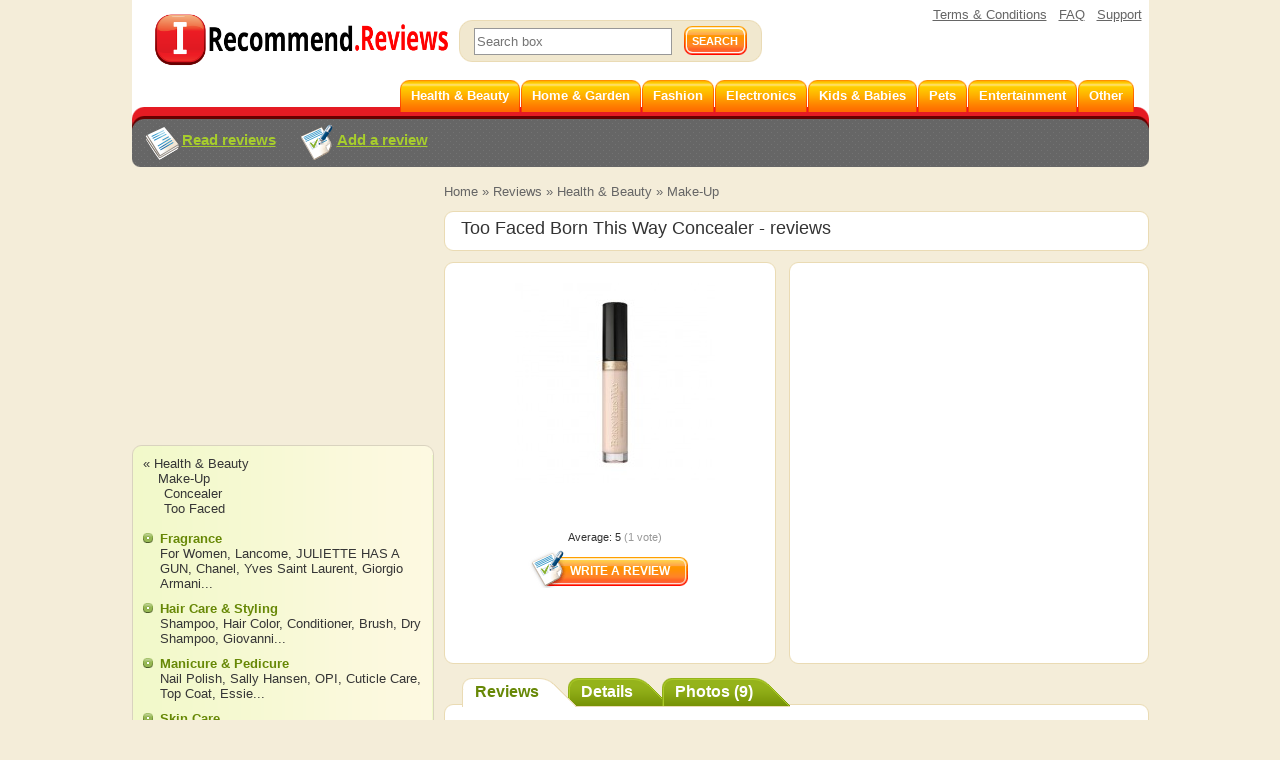

--- FILE ---
content_type: text/html; charset=utf-8
request_url: https://irecommend.reviews/reviews/make-up/too-faced-born-way-concealer
body_size: 13555
content:
<!DOCTYPE html>
<!--[if IE 7 ]>
<html class="no-js ie ie7 lte7 lte8 lte9"
      lang="en"> <![endif]-->
<!--[if IE 8 ]>
<html class="no-js ie ie8 lte8 lte9"
      lang="en"> <![endif]-->
<!--[if IE 9 ]>
<html class="no-js ie ie9 lte9>"
      lang="en"> <![endif]-->
<!--[if (gt IE 9)|!(IE)]><!-->
<html class="no-js" lang="en">
<!--<![endif]-->

<head prefix="fb: http://ogp.me/ns/fb#">
<meta http-equiv="Content-Type" content="text/html; charset=utf-8" />
	<title>Too Faced Born This Way Concealer | Consumer reviews</title>
	<meta name="robots" content="index,follow" />
  <meta id="metaviewport" name=viewport
        content="width=device-width, initial-scale=1, maximum-scale=1.0, user-scalable=no"/>
    <meta http-equiv="Content-Type" content="text/html; charset=utf-8" />

<link type="text/css" rel="stylesheet" media="all" href="/sites/default/files/css/css_14f3df6d7c23b5281cf05b709d89752a.css?v=1880225636" />
<link type="text/css" rel="stylesheet" media="screen and (max-width: 800px)" href="/sites/default/files/css/css_721f4cec9558ac8837af95b422368739.css?v=2678258028" />
<link type="text/css" rel="stylesheet" media="screen and (max-width: 800px)" href="/sites/all/modules/_custom/recommendercom/adapt/adapt.css?v=a3766231" />
<style id="endofstyles" ></style><script type="text/javascript">
<!--//--><![CDATA[//><!--
var Drupal = Drupal || {};Drupal.settings = {"basePath":"\/","fivestar":{"titleUser":"Your rating: ","titleAverage":"Average: ","feedbackSavingVote":"Saving your vote...","feedbackVoteSaved":"Your vote has been saved.","feedbackDeletingVote":"Deleting your vote...","feedbackVoteDeleted":"Your vote has been deleted."},"lightbox2":{"rtl":0,"file_path":"\/(\\w\\w\/)sites\/default\/files","default_image":"\/modules\/lightbox2\/images\/brokenimage.jpg","border_size":0,"font_color":"666","box_color":"fdf9e1","top_position":"","overlay_opacity":"0.5","overlay_color":"000","disable_close_click":1,"resize_sequence":0,"resize_speed":100,"fade_in_speed":100,"slide_down_speed":100,"use_alt_layout":0,"disable_resize":0,"disable_zoom":0,"force_show_nav":0,"show_caption":1,"loop_items":1,"node_link_text":"","node_link_target":0,"image_count":"!current \u0438\u0437 !total","video_count":"Video !current of !total","page_count":"Page !current of !total","lite_press_x_close":"press \u003ca href=\"#\" onclick=\"hideLightbox(); return FALSE;\"\u003e\u003ckbd\u003ex\u003c\/kbd\u003e\u003c\/a\u003e to close","download_link_text":"","enable_login":false,"enable_contact":false,"keys_close":"c x 27","keys_previous":"p 37","keys_next":"n 39","keys_zoom":"z","keys_play_pause":"32","display_image_size":"original","image_node_sizes":"()","trigger_lightbox_classes":"","trigger_lightbox_group_classes":"","trigger_slideshow_classes":"","trigger_lightframe_classes":"","trigger_lightframe_group_classes":"","custom_class_handler":0,"custom_trigger_classes":"","disable_for_gallery_lists":true,"disable_for_acidfree_gallery_lists":true,"enable_acidfree_videos":true,"slideshow_interval":5000,"slideshow_automatic_start":0,"slideshow_automatic_exit":0,"show_play_pause":1,"pause_on_next_click":1,"pause_on_previous_click":1,"loop_slides":1,"iframe_width":600,"iframe_height":400,"iframe_border":1,"enable_video":0,"lightbox2_lite":false,"lightbox2_use_alt_layout":0,"image_node_handler":false,"flickr_image_handler":false,"gallery2_block_handler":false,"inline_image_handler":false,"image_assist_handler":false,"custom_triggers":"","lightbox2_enable_video":0},"ss":{"scroll":false,"scrollmax":4},"stats":{"cookies":[],"cookie_domain":".irecommend.reviews","jsurl":"\/sites\/all\/modules\/_custom\/stats\/stats.js.php","nid":"3475"},"timeago":{"cutoff":604800000,"localetitle":true,"lang_path":""},"quicktabs":{"qt_12388":{"tabs":{"myreviewinfo":0,"noderefinfo":0,"productphotos":0}}},"banners_inline":{"banners":{"1":[{"bid":"17","code":"\u003c!--mobtop1--\u003e\r\n\u003cdiv style=\"width:100%;margin-bottom: 20px;\"\u003e\u003cdiv id=\"b_mobtop1_2\" class=\"adfox_block adfox_mobtop1\" style=\"text-align: center; min-height:250px; min-width:300px; padding-bottom: 0px; margin-left: 0px;margin-right: 0px;\"\u003e\u003c\/div\u003e\u003c\/div\u003e\r\n\u003cscript\u003e\r\n                ADX_banner_create(\r\n                    containerId = 'b_mobtop1_2', \r\n                    adx_ad_slot = 'mobtop1', \r\n                    adx_container_style = 'display:inline-block;width:100%;height:280px', \r\n                    w = window\r\n                );\r\n\u003c\/script\u003e","category":[],"sub_category":"","products":"","weight":"0","replace_bid":"0","height":"0","width":"0","entities":{"nodes":0,"taxonomy":0},"type":"text","replacements":[],"fallback":"0","classes":"","adapt_states":[],"directhtml":0,"accesstype":"text"}],"2":[{"bid":"15","code":"\u003c!--sidebar1--\u003e\r\n\u003cdiv id=\"b_sidebar1\" style=\"width:300px;height:250px;padding-bottom:20px; padding-top:20px;\"\u003e\u003cdiv id=\"y-b_sidebar1\"\u003e\u003c\/div\u003e\u003c\/div\u003e\r\n\u003cscript\u003e\r\n                ADX_banner_create(\r\n                    containerId = 'b_sidebar1', \r\n                    adx_ad_slot = 'sidebar1', \r\n                    adx_container_style = 'display:inline-block;width:300px;height:250px', \r\n                    w = window\r\n                );\r\n\u003c\/script\u003e","category":[],"sub_category":"","products":"","weight":"0","replace_bid":"0","height":"0","width":"0","entities":{"nodes":0,"taxonomy":0},"type":"text","replacements":[],"fallback":"0","classes":"","adapt_states":["min","middle","full"],"directhtml":0,"accesstype":"text"}],"3":[{"bid":"16","code":"\u003c!--mobtop1--\u003e\r\n\u003cdiv style=\"width:100%;margin-bottom: 20px;\"\u003e\u003cdiv id=\"b_mobtop1\" class=\"adfox_block adfox_mobtop1\" style=\"text-align: center; min-height:250px; min-width:300px; padding-bottom: 0px; margin-left: 0px;margin-right: 0px;\"\u003e\u003c\/div\u003e\u003c\/div\u003e\r\n\u003cscript\u003e\r\n                ADX_banner_create(\r\n                    containerId = 'b_mobtop1', \r\n                    adx_ad_slot = 'mobtop1', \r\n                    adx_container_style = 'display:inline-block;width:100%;height:280px', \r\n                    w = window\r\n                );\r\n\u003c\/script\u003e","category":[],"sub_category":"","products":"","weight":"0","replace_bid":"0","height":"0","width":"0","entities":{"nodes":0,"taxonomy":0},"type":"text","replacements":[],"fallback":"0","classes":"","adapt_states":["min","middle","full"],"directhtml":0,"accesstype":"text"}],"4":[{"bid":"14","code":"\u003c!--\u0422\u0438\u043f \u0431\u0430\u043d\u043d\u0435\u0440\u0430: mobdown1--\u003e\r\n\u003cdiv style=\"max-height:400px;\"\u003e\u003cdiv id=\"b_mobdown1\" class=\"adfox_block\" style=\"text-align: center; min-height:1px; width:100%;\"\u003e\u003c\/div\u003e\u003c\/div\u003e\r\n\r\n\u003cscript\u003e\r\n                ADX_banner_create(\r\n                    containerId = 'b_mobdown1', \r\n                    adx_ad_slot = 'mobdown1', \r\n                    adx_container_style = 'display:inline-block;width:100%;height:280px', \r\n                    w = window\r\n                );\r\n\u003c\/script\u003e","category":[],"sub_category":"","products":"","weight":"0","replace_bid":"0","height":"0","width":"0","entities":{"nodes":0,"taxonomy":0},"type":"text","replacements":[],"fallback":"0","classes":"","adapt_states":["min","middle","full"],"directhtml":0,"accesstype":"text"}]}},"site":{"breadcrumb":["Home","All categories","Health \u0026amp; Beauty","Make-Up"]},"requirejs_settings":{"baseUrl":"\/sites\/all\/libraries","paths":{"lightbox_style":["\/modules\/lightbox2\/css\/lightbox.css?ver=0.0.1"],"lightbox_alt_style":["\/modules\/lightbox2\/css\/lightbox_alt.css?ver=0.0.1"],"lightbox_lite_style":["\/modules\/lightbox2\/css\/lightbox_lite.css?ver=0.0.1"],"auto_image_handling":["\/modules\/lightbox2\/js\/auto_image_handling.js?ver=0.0.1"],"lightbox_video":["\/modules\/lightbox2\/js\/lightbox_video.js?ver=0.0.1"],"lightbox_modal":["\/modules\/lightbox2\/js\/lightbox_modal.js?ver=0.0.1"],"lightbox_lite":["\/modules\/lightbox2\/js\/lightbox_lite.js?ver=0.0.1"],"lightbox":["\/modules\/lightbox2\/js\/lightbox.js?ver=0.0.1"],"cropper":["\/sites\/all\/modules\/_custom\/imagefield_zip\/cropper\/src\/cropper.js?ver=0.0.5"],"cropperstyle":["\/sites\/all\/modules\/_custom\/imagefield_zip\/cropper\/src\/cropper.css?ver=0.0.5"],"jquery.lazyload":["\/sites\/all\/modules\/_custom\/imglazy\/jquery.lazyload.min.js?ver=0.0.1"],"jquery.form":["jquery.form\/jquery.form.min.js?ver=0.0.1"],"jquery.scrollTo":["jquery.scrollTo\/jquery.scrollTo.js?ver=2.1.2"],"jquery.ui":["\/\/yastatic.net\/jquery-ui\/1.11.2\/jquery-ui.min.js?ver=0.0.1","jquery.ui\/jquery-ui.min.js?ver=0.0.1"],"jquery.ui.touch-punch":["jquery.ui.touch-punch\/jquery.ui.touch-punch.js?ver=0.0.1"],"jqueryuitheme":["\/\/yastatic.net\/jquery-ui\/1.11.2\/themes\/base\/jquery-ui.min.css?ver=0.0.1","jquery.ui\/jquery-ui.theme.css?ver=0.0.1"],"footable":["footable\/footable.all.min.js?ver=0.0.1"],"footablecss":["footable\/css\/footable.core.css?ver=0.0.1"],"awesome":["awesome\/css\/font-awesome.min.css?ver=0.0.1"],"nprogress":["nprogress\/nprogress.js?ver=0.0.1"],"nprogress-style":["nprogress\/nprogress.css?ver=0.0.1"],"highlight":["highlight\/highlight.pack.js?ver=0.0.1"],"highlight-style":["highlight\/styles\/color-brewer.css?ver=0.0.1"],"modernizr":["modernizr\/modernizr.js?ver=0.0.1"],"polyfill.console":["polyfill\/console\/js.js?ver=0.0.1"],"polyfill.matchmedia":["polyfill\/matchmedia\/matchMedia.js?ver=0.0.1"],"spin":["spin\/spin.min.js?ver=0.0.1"],"jquery.knob":["mini-upload-form\/assets\/js\/jquery.knob.js?ver=0.0.1"],"jquery.iframe-transport":["mini-upload-form\/assets\/js\/jquery.iframe-transport.js?ver=0.0.1"],"jquery.ui.widget":["mini-upload-form\/assets\/js\/jquery.ui.widget.js?ver=0.0.1"],"jquery.fileupload":["mini-upload-form\/assets\/js\/jquery.fileupload.js?ver=0.0.1"],"jquery.fileupload.style":["mini-upload-form\/assets\/css\/style.css?ver=0.0.1"],"photoswipe":["photoswipe\/dist\/photoswipe.js?ver=0.0.1"],"photoswipeui":["photoswipe\/dist\/photoswipe-ui-default.js?ver=0.0.1"],"photoswipestyle":["photoswipe\/dist\/photoswipe.css?ver=0.0.1"],"photoswipeskinstyle":["photoswipe\/dist\/default-skin\/default-skin.css?ver=0.0.1"],"rangy-core":["rangy\/rangy-core.js?ver=0.0.1"],"rangy-serializer":["rangy\/rangy-serializer.js?ver=0.0.1"],"rangy-classapplier":["rangy\/rangy-classapplier.js?ver=0.0.1"],"rangy-highlighter":["rangy\/rangy-highlighter.js?ver=0.0.1"],"rangy-textrange":["rangy\/rangy-textrange.js?ver=0.0.1"],"rangy-selectionsaverestore":["rangy\/rangy-selectionsaverestore.js?ver=0.0.1"],"jquery.timeago":["\/\/cdnjs.cloudflare.com\/ajax\/libs\/jquery-timeago\/1.4.1\/jquery.timeago.min.js?ver=0.0.1","\/sites\/all\/modules\/timeago\/jquery.timeago.js?ver=0.0.1"]},"shim":{"lightbox_lite":["css!lightbox_lite_style"],"lightbox":{"exports":"Lightbox","deps":["jquery"]},"cropper":["jquery","css!cropperstyle"],"jquery.lazyload":["jquery"],"jquery.ui":["jquery","css!jqueryuitheme"],"jquery.ui.touch-punch":{"deps":["jquery.ui"]},"footable":{"exports":"$","deps":["jquery","css!footablecss"]},"nprogress":["css!nprogress-style"],"highlight":["css!highlight-style"],"modernizr":{"exports":"Modernizr"},"polyfill.console":{"exports":"console"},"polyfill.matchmedia":{"exports":"matchMedia"},"spin":{"exports":"Spinner"},"jquery.knob":{"exports":"$","deps":["jquery"]},"jquery.fileupload":["jquery.knob","jquery.iframe-transport","jquery.ui.widget"],"photoswipe":{"deps":["css!photoswipestyle"]},"photoswipeui":{"deps":["css!photoswipeskinstyle"]},"jquery.timeago":["jquery"]},"map":{"*":{"css":"require-css-v3\/css"}},"waitSeconds":0}};
//--><!]]>
</script>
<script type='text/javascript'>  

<!--//--><![CDATA[//><!--

(function (win) {
  win['Adapt'] = {
    init: function () {
    },
    mobilecheck: function () {
      var check = false;
      (function (a) {
        if (/android|ios|ipad|iphone|mobile|tablet|wp7|wp8|wp10/i.test(a))
          check = true;
      })(win.navigator.userAgent || win.navigator.vendor || win.opera);
      return check;
    },
    checkcookie: function () {
      var gc = function (cname) {
        try {
          var name = cname + "=";
          var ca = win.document.cookie.split(';');
          for (var i = 0; i < ca.length; i++) {
            var c = ca[i];
            while (c.charAt(0) == ' ')
              c = c.substring(1);
            if (c.indexOf(name) == 0)
              return c.substring(name.length, c.length);
          }
        } catch (e) {
        }
        return "";
      };
      var c = gc('adaptmode');
      if (c === '0') {
        return false;
      }
      if (c === '1') {
        return true;
      }
      return null;
    },
    getCurrentState: function () {
      if (typeof this['AdaptEnabled'] === 'undefined' || !this['AdaptEnabled']) {
        return 'full';
      }
      var w = null;
      var s = ['min', 'middle', 'full'];
      try {
        w = Math.max(win.innerWidth || 0, win.document.documentElement.clientWidth || 0, win.document.body.clientWidth || 0);
      } catch (e) {
        w = null;
      }
      var ret = s[2];
      switch (true) {
        case (w > 800):
          break;
        case (w <= 800 && w > 700):
          ret = s[1];
          break;
        case (w <= 700):
          ret = s[0];
          break;
        default:
          ret = s[2];
      }
      return ret;
    }
  };
  var A = win['Adapt'];
  win.BANNERS_INLINE_GOOGLETAG = win.BANNERS_INLINE_GOOGLETAG || [];
  win.BANNERS_INLINE_GOOGLETAG.push(function (googletag) {
    googletag.pubads().setTargeting("at_" + Adapt.getCurrentState(), "T");
  });

  if (A.mobilecheck() && A.checkcookie() !== false) {
    A['AdaptEnabled'] = true;
  } else {
    A['AdaptEnabled'] = false;
    try {
      var mvp = win.document.getElementById('metaviewport');
      mvp.setAttribute('content', 'width=1024');
    } catch (e) {
    }
  }
})(window);

//--><!]]>

</script>

<!-- Adding jqw wrapper -->
<script type='text/javascript'>
<!--//--><![CDATA[//><!--
  (function(window, undefined) {
    var jqw = {
        _functions: [],
        "run": function(func) {
            this._functions.push(func);
        },
        "resolve" : function($, jQuery){
          this.run = function(func){
            func($, jQuery) 
          };
          for (var i = 0; i < this._functions.length; i++) {
              var func = this._functions[i];
              delete this._functions[i];
              func($, jQuery);
          }
        }
    };
    var f = function(fnc){
      jqw.run(fnc);
    };
    f.resolve = function() { 
          return jqw.resolve.apply(jqw, arguments);
    };  
    window.jqw = f;
  })(window);
//--><!]]>
</script>
<!-- End jqw wrapper -->

<link rel="icon" type="image/png" href="/sites/all/themes/irecreviews/favicon.png?v=12"/>
<meta name="description" content="Too Faced Born This Way Concealer consumer reviews. Read reviews of Too Faced Born This Way Concealer by real people and/or write your own reviews." />
<meta name="keywords" content="Concealer, Too Faced, Health &amp; Beauty, Make-Up, Born This Way, reviews, consumer reviews, product, service, share experiences, ratings" />
    
	<!--[if lte IE 7]><link href="/sites/all/themes/recommender/css/ie.css" rel="stylesheet" type="text/css" /><![endif]-->

  <!--<link type="text/css" rel="stylesheet" media="all" href="/sites/all/themes/recommender/css/8m.css" />-->

    <script type="text/javascript">
<!--//--><![CDATA[//><!--
(function (win) {
  win['page_tag_info'] ={"title":"Too Faced Born This Way Concealer","prod_id":"3475","type":"Concealer","type_id":"871","tags":["871","1437","185","190"],"brand":"Too Faced","brand_id":"1437","category":"Make-Up","category_tid":"190","model":"Born This Way","stars":5};
  win['banners_inline'] = function (id) {
    try {
      var ob = Drupal.settings.banners_inline.banners[id];
      var curstate;
      if (typeof win.Adapt !== "undefined") {
        curstate = win.Adapt.getCurrentState();
      } else {
        curstate = 'full';
      }
      for (var i = 0; i < ob.length; i++) {
        var block = ob[i];
        if ((typeof block.adapt_states !== "undefined" && block.adapt_states.length > 0 && -1 !== block.adapt_states.indexOf(curstate))
            || ((!block.adapt_states || block.adapt_states.length === 0) && curstate === 'full')) {
          var fallback = (typeof block.fallback !== 'undefined') ? block.fallback : '' 
              classes = (typeof block.classes !== 'undefined') ? block.classes : '' 
              ,pref = '<span class="brusok '+classes+'" data-fallback="'+fallback+'">', suf = '</span>';
          win.document.write(pref+block.code+suf);
          break;
        }
      }
    } catch (e) {
    }
  };
  win['banners_inline_framelistener'] = win['banners_inline_framelistener'] || {};
})(this);
//--><!]]>
</script>
<script type="text/javascript">
<!--//--><![CDATA[//><!--
Drupal.locale = { 'strings': {"Drag to re-order":"","Changes made in this table will not be saved until the form is submitted.":"","Deselect all rows in this table":"","Select all rows in this table":"","Close":"","Collapse all":"","Compact view":"","edit (!seconds s. left)":"","s.":"","You can not edit it anymore.":"","Failed to load the image.":"","more...":"","The titles usually begin with a capital letter.":"","You are writing in all capital letters, Caps Lock is probably on?":"","Expand all":"","Full view":"","Show quote":"","Hide quote":"","ago":"","from now":"","a moment":"","about a minute":"","%d minutes":"","about an hour":"","about %d hours":"","a day":"","%d days":"","about a month":"","%d months":"","about a year":"","%d years":"","An error occurred during upload.":"","Please check network connection or try to reload page.":"","Show more":""} };
//--><!]]>
</script>
    


</head>

<body class="not-front not-logged-in page-node node-type-makeup no-sidebars not-logged-in not-front full-node node-type-makeup layout-main" itemscope itemtype="http://schema.org/WebPage">

  <div class="page">

    <div id="header">
      <a href="/" class="logo"><img src="/sites/all/themes/irecreviews/images/logo.png?v=2" alt="" /></a>
      <div class="search">
        <form action="/srch" accept-charset="UTF-8" method="get" id="search-theme-form">
          <div class="fieldset"> 
                    <input placeholder="Search box" type="text" name="query" class="field srch-ac" autocomplete="OFF" /> 
            <input type="submit" name="op" value="Search" class="button" />	
          </div>
        </form>
      </div>
            <ul class="links">
              <li><a href="/terms"
                     class="terms-nodecor">Terms & Conditions</a>
              </li>
        <li><a href="/faq" class="terms-nodecor">FAQ</a></li>
        <li><a onclick="(function(){document.location.href = '/nod'+'e/add/ti'+'cket?target='+encodeURIComponent(document.URL)})()" href="#">Support</a></li> 
      </ul>
 
    </div>

    <div class="nav-wrapper">
    <div id="nav">
      
      <!-- start block.tpl.php -->
<ul class="menu">
<li class="leaf"><a href="/reviews/health-and-beauty" title=""><b>Health &amp; Beauty</b></a></li> 
<li class="leaf"><a href="/reviews/home-garden" title=""><b>Home &amp; Garden</b></a></li> 
<li class="leaf"><a href="/reviews/fashion" title=""><b>Fashion</b></a></li> 
<li class="leaf"><a href="/reviews/electronics" title=""><b>Electronics</b></a></li> 
<li class="leaf"><a href="/reviews/kids" title=""><b>Kids &amp; Babies</b></a></li> 
<li class="leaf"><a href="/reviews/pets" title=""><b>Pets</b></a></li> 
<li class="leaf"><a href="/reviews/entertainment" title=""><b>Entertainment</b></a></li> <!--
<li class="leaf"><a href="/reviews/food-and-drink" title=""><b>Food &amp; Drinks</b></a></li> 
<li class="leaf"><a href="/reviews/money" title=""><b>Finance</b></a></li>  -->
<li class="leaf"><a href="/reviews" title=""><b>Other</b></a></li>
</ul>
<!--script async src="https://pagead2.googlesyndication.com/pagead/js/adsbygoogle.js?client=ca-pub-6528993417012457"
     crossorigin="anonymous"></script--><!-- /end block.tpl.php -->    </div></div>  

    <div id="panel">
      <div class="panel-left"></div>
      <div class="panel-right"></div>
      <!-- start block.tpl.php -->
<a href="/reviews" class="read-comments">Read reviews</a>
<a href="/node/add" class="register">Add a review</a>
<!-- /end block.tpl.php --><!-- start block.tpl.php -->
<script>
  
        
    function ADX_banner_create(containerId, adx_ad_slot, adx_container_style, w, data_ad_client='ca-pub-1304546668536330', auto_responsive=false ){
    
            try {
                    var ins   = document.createElement("ins");
                    ins.setAttribute('class','adsbygoogle');
                    ins.setAttribute('style', adx_container_style);
                    ins.setAttribute('data-ad-client', data_ad_client);
                    ins.setAttribute('data-ad-slot', adx_ad_slot);
                    
                    if(auto_responsive){
                        ins.setAttribute('data-ad-format','auto');
                        ins.setAttribute('data-full-width-responsive','true');
                    }
    
                    w.document.getElementById(containerId).appendChild(ins);                
                    (w.adsbygoogle = w.adsbygoogle || []).push({});

            } catch (e) {};
        
    }
    
    </script>
    
    
    
    
    
    
    
    
    
    <script>
    window.addEventListener('message', function (e) {
        try{
            let m = e.data.split('irec-adx-stub-');
            if(m.length!==2) return;
            let banner = document.getElementById("b_"+m[1])
            // if(banner.getBoundingClientRect().top-screen.height>=0){
                banner.style.display = 'none';
            // }
            if(Drupal.settings.site.uid==1) console.log(e);
        }catch(e){}
    });
    </script>

<script async src="//pagead2.googlesyndication.com/pagead/js/adsbygoogle.js"></script>
<!-- /end block.tpl.php -->    </div>
  
    <div id="sidebar-left-top">
              <div id="sidebar-left-top-content-wrapper">
          <!-- start block.tpl.php -->

<script class='banner-js-element' type='text/javascript'>  

<!--//--><![CDATA[//><!--

     try{ banners_inline('3');} catch(e){}

//--><!]]>

</script><!-- /end block.tpl.php -->        </div>
          </div>

	<div id="content" itemprop="mainContentOfPage">
               <div id="breadcrumb">
        <div class="breadcrumb"><a href="/">Home</a> » <a href="/reviews">Reviews</a> » <a href="/reviews/health-and-beauty">Health &amp; Beauty</a> » <a href="/reviews/make-up">Make-Up</a></div>      </div><!-- /breadcrumb -->
    

      

      
      
      
      
                          <div itemtype="http://schema.org/Product" itemscope="itemscope">
  <div class="product-half-teaser ">
    <div class="block title-block">
    
      <h1 class="title item"><span class="fn" itemprop="name">Too Faced Born This Way Concealer</span> - reviews</h1>
    </div>
    <div class="text">
      <div id="bigright" class="block">
        <div class="inline-item" id="bigright-container">
        
<script class='banner-js-element' type='text/javascript'>  

<!--//--><![CDATA[//><!--

     try{ banners_inline('1');} catch(e){}

//--><!]]>

</script>      </div>
        </div>
      <div id="product-3475" class="left-main block">
  
            <div class="mainpic">
              <span itemscope itemtype="http://schema.org/ImageObject" itemprop="image">
      <a itemprop="contentUrl" href="/sites/default/files/product-images/9/i75a4UOxsjVO9qdIs2D8rQ.jpg" class="photo imagecache-200x200 pswp_item " data-size="535x535" onclick="return false;" data-gallery="gallery_node3475field_product_images" data-title="" data-author="" data-src="https://irecommend.reviews/sites/default/files/product-images/9/i75a4UOxsjVO9qdIs2D8rQ.jpg">
        <img src="https://irecommend.reviews/sites/default/files/imagecache/200x200/product-images/9/i75a4UOxsjVO9qdIs2D8rQ.jpg" alt="Too Faced Born This Way Concealer" title="Too Faced Born This Way Concealer" class="imagecache" itemprop="thumbnail"/>
        <meta itemprop="description" content="Too Faced Born This Way Concealer" />
      </a>
    </span>        </div>
        <div class="description"   itemtype="http://schema.org/AggregateRating" itemscope="" itemprop="aggregateRating"  >
       <div class="fivestar-static-form-item"><div class="form-item">
 <div class="fivestar-widget-static fivestar-widget-static-vote fivestar-widget-static-5 clear-block"><div class="star star-1 star-odd star-first"><span class="on">5</span></div><div class="star star-2 star-even"><span class="on"></span></div><div class="star star-3 star-odd"><span class="on"></span></div><div class="star star-4 star-even"><span class="on"></span></div><div class="star star-5 star-odd star-last"><span class="on"></span></div></div>
 <div class="description"><div class="fivestar-summary fivestar-summary-average-count"><span class="average-rating">Average: <span class="rating" itemprop="ratingValue">5</span></span> <span class="total-votes">(<span class="count" itemprop="reviewCount">1</span> vote)</span></div></div>
</div>
</div><meta itemprop="worstRating" content="1" /><meta itemprop="bestRating" content="5" />  </div>
    <div class="whrite-this-comment">
    <form action="/node/add/myreview" class="form-submit"><fieldset>
        <input type="submit" value="Write a review" class="button" />
      <input type="hidden" name="noderef" value="3475" />
    </fieldset></form>
      </div>
    </div>      </div>
    </div>
    <div id="block-quicktabs-3" class="block block-quicktabs">
    <div id="quicktabs-12388" class="quicktabs_wrapper quicktabs-style-irecommend"><ul class="quicktabs_tabs quicktabs-style-irecommend"><li class="qtab-myreviewinfo active first"><a href="/reviews/make-up/too-faced-born-way-concealer#quicktabs-12388" id="quicktabs-tab-12388-myreviewinfo" class="qt_tab active">Reviews</a></li><li class="qtab-noderefinfo"><a href="/reviews/make-up/too-faced-born-way-concealer#quicktabs-12388" id="quicktabs-tab-12388-noderefinfo" class="qt_tab active">Details</a></li><li class="qtab-productphotos last"><a href="/reviews/make-up/too-faced-born-way-concealer#quicktabs-12388" id="quicktabs-tab-12388-productphotos" class="qt_tab active">Photos (9)</a></li></ul><div id="quicktabs_container_12388" class="quicktabs_main quicktabs-style-irecommend"><div id="quicktabs_tabpage_12388_myreviewinfo" class="quicktabs_tabpage"><div class="text"><br/><div class="view view-referenced-nodes view-id-referenced_nodes rate noviews"><div class="item-list"><ul class="list-comments"><li class="item first last"><div class="review-node steaser" data-nid="3476">
  <span><h2><a href="/reviews/make-up/too-faced-born-way-concealer/weightless-moisturizing-concealer-lightest-shade-faires">A weightless moisturizing concealer in the lightest shade Fairest</a></h2></span>
  <div class="created">
    06/01/2018  </div>
  <div class="mainpic"><div class="picture">
  <a href="/users/aleksandraeva" title="View user profile."><img src="https://irecommend.reviews/sites/default/files/imagecache/50x50/pictures/98/picture-988-vIwYNIqh.jpg" alt="AleksandraEva&#039;s picture" title="View user profile." class="imagecache imagecache-50x50"/></a></div>
</div>
  <div class="userinfo-rating">
    <div class="user"><a href="/users/aleksandraeva">AleksandraEva</a></div>
    <div class="views-field-field-starz1-rating">
      <div class="fivestar-widget-static fivestar-widget-static-vote fivestar-widget-static-5 clear-block"><div class="star star-1 star-odd star-first"><span class="on">5</span></div><div class="star star-2 star-even"><span class="on"></span></div><div class="star star-3 star-odd"><span class="on"></span></div><div class="star star-4 star-even"><span class="on"></span></div><div class="star star-5 star-odd star-last"><span class="on"></span></div></div>    </div>
  </div>
  <div class="review-previews-imgs"><div class="review-previews-imgs-items"><a href="/reviews/make-up/too-faced-born-way-concealer/weightless-moisturizing-concealer-lightest-shade-faires"><img class="lazy imagecache imagecache-100x100" title="" alt="" data-original="/sites/default/files/imagecache/100x100/user-images/988/GZz2V9lxy4EsNsSupRFQ.jpg"  src="/sites/all/modules/_custom/imglazy/ajax-loader.gif"></a><a href="/reviews/make-up/too-faced-born-way-concealer/weightless-moisturizing-concealer-lightest-shade-faires"><img class="lazy imagecache imagecache-100x100" title="" alt="" data-original="/sites/default/files/imagecache/100x100/user-images/988/rA1IW8dxYpPDEOXYEE8jQ.jpg"  src="/sites/all/modules/_custom/imglazy/ajax-loader.gif"></a><a href="/reviews/make-up/too-faced-born-way-concealer/weightless-moisturizing-concealer-lightest-shade-faires"><img class="lazy imagecache imagecache-100x100" title="" alt="" data-original="/sites/default/files/imagecache/100x100/user-images/988/P8UKi2MBzY4XXREvWKEgQ.jpg"  src="/sites/all/modules/_custom/imglazy/ajax-loader.gif"></a></div><div class="review-previews-imgs-more"><a href="/reviews/make-up/too-faced-born-way-concealer/weightless-moisturizing-concealer-lightest-shade-faires">+6 photos</a></div></div>  <div class="views-field-teaser"><p>Hey! I finally bought the hyped Born This Way Concealer! The packaging is so beautiful beginning from the outer package (that I didn’t keep) to the tube itself. Usually the golden writing starts fading pretty quickly, making the tube look shabby and unpresentable.</p> <div class="nobr"><a href="/reviews/make-up/too-faced-born-way-concealer/weightless-moisturizing-concealer-lightest-shade-faires" class="more">Read more</a></div></div>
</div></li>
</ul></div></div><div class='social_buttons_wrapper'></div><div class="clear"></div></div></div><div id="quicktabs_tabpage_12388_noderefinfo" class="quicktabs_tabpage quicktabs-hide"><div class="text"><div itemprop="description">

  <div class="voc-group vid-62" >
    <span class="voc-name"> Type:</span>
    <a href="/reviews/make-up?tid=871">Concealer</a>  </div>
    <div class="voc-group vid-61"  itemprop="brand" itemscope itemtype="http://schema.org/Brand">
    <span class="voc-name"> Brand:</span>
    <span itemprop="name"><a href="/reviews/make-up?tid=1437">Too Faced</a></span>  </div>
    <div class="voc-group vid-1" >
    <span class="voc-name"> Category:</span>
    <a href="/reviews/make-up">Make-Up</a>  </div>
  </div>
</div></div><div id="quicktabs_tabpage_12388_productphotos" class="quicktabs_tabpage quicktabs-hide"><div class="text"><div class="view view-productphotos view-id-productphotos view-display-id-default">
    
  
  
      <div class="view-content">
      <table class="views-view-grid col-3 nofootable">
  <tbody>
                <tr class="row-1 row-first">
                  <td class="col-1 col-first">
              
  <div class="views-field-field-imgf1-fid">
                <span class="field-content"><a href="https://irecommend.reviews/reviews/make-up/too-faced-born-way-concealer/weightless-moisturizing-concealer-lightest-shade-faires" title="A weightless moisturizing concealer in the lightest shade Fairest"><img src="https://irecommend.reviews/sites/default/files/imagecache/100x100/user-images/988/GZz2V9lxy4EsNsSupRFQ.jpg" alt="" title="" class="imagecache imagecache-100x100 imagecache-default imagecache-100x100_default"/></a></span>
  </div>
          </td>
                  <td class="col-2">
              
  <div class="views-field-field-imgf1-fid">
                <span class="field-content"><a href="https://irecommend.reviews/reviews/make-up/too-faced-born-way-concealer/weightless-moisturizing-concealer-lightest-shade-faires" title="A weightless moisturizing concealer in the lightest shade Fairest"><img src="https://irecommend.reviews/sites/default/files/imagecache/100x100/user-images/988/rA1IW8dxYpPDEOXYEE8jQ.jpg" alt="" title="" class="imagecache imagecache-100x100 imagecache-default imagecache-100x100_default"/></a></span>
  </div>
          </td>
                  <td class="col-3 col-last">
              
  <div class="views-field-field-imgf1-fid">
                <span class="field-content"><a href="https://irecommend.reviews/reviews/make-up/too-faced-born-way-concealer/weightless-moisturizing-concealer-lightest-shade-faires" title="A weightless moisturizing concealer in the lightest shade Fairest"><img src="https://irecommend.reviews/sites/default/files/imagecache/100x100/user-images/988/P8UKi2MBzY4XXREvWKEgQ.jpg" alt="" title="" class="imagecache imagecache-100x100 imagecache-default imagecache-100x100_default"/></a></span>
  </div>
          </td>
              </tr>
                <tr class="row-2">
                  <td class="col-1 col-first">
              
  <div class="views-field-field-imgf1-fid">
                <span class="field-content"><a href="https://irecommend.reviews/reviews/make-up/too-faced-born-way-concealer/weightless-moisturizing-concealer-lightest-shade-faires" title="A weightless moisturizing concealer in the lightest shade Fairest"><img src="https://irecommend.reviews/sites/default/files/imagecache/100x100/user-images/988/eFJLL3bEJeJoCFK3oCqfg.jpg" alt="" title="Applied and blended out under my both eyes" class="imagecache imagecache-100x100 imagecache-default imagecache-100x100_default"/></a></span>
  </div>
          </td>
                  <td class="col-2">
              
  <div class="views-field-field-imgf1-fid">
                <span class="field-content"><a href="https://irecommend.reviews/reviews/make-up/too-faced-born-way-concealer/weightless-moisturizing-concealer-lightest-shade-faires" title="A weightless moisturizing concealer in the lightest shade Fairest"><img src="https://irecommend.reviews/sites/default/files/imagecache/100x100/user-images/988/7GfYtkoGvOvontzCtVzZOQ.jpg" alt="" title="" class="imagecache imagecache-100x100 imagecache-default imagecache-100x100_default"/></a></span>
  </div>
          </td>
                  <td class="col-3 col-last">
              
  <div class="views-field-field-imgf1-fid">
                <span class="field-content"><a href="https://irecommend.reviews/reviews/make-up/too-faced-born-way-concealer/weightless-moisturizing-concealer-lightest-shade-faires" title="A weightless moisturizing concealer in the lightest shade Fairest"><img src="https://irecommend.reviews/sites/default/files/imagecache/100x100/user-images/988/TnRK20obseWuOOMPX4RcQ.jpg" alt="" title="Applied it to my right eye and blended it out with a beautyblender" class="imagecache imagecache-100x100 imagecache-default imagecache-100x100_default"/></a></span>
  </div>
          </td>
              </tr>
                <tr class="row-3 row-last">
                  <td class="col-1 col-first">
              
  <div class="views-field-field-imgf1-fid">
                <span class="field-content"><a href="https://irecommend.reviews/reviews/make-up/too-faced-born-way-concealer/weightless-moisturizing-concealer-lightest-shade-faires" title="A weightless moisturizing concealer in the lightest shade Fairest"><img src="https://irecommend.reviews/sites/default/files/imagecache/100x100/user-images/988/S5SPS2fJ4NDQR8lsGuIAg.jpg" alt="" title="" class="imagecache imagecache-100x100 imagecache-default imagecache-100x100_default"/></a></span>
  </div>
          </td>
                  <td class="col-2">
              
  <div class="views-field-field-imgf1-fid">
                <span class="field-content"><a href="https://irecommend.reviews/reviews/make-up/too-faced-born-way-concealer/weightless-moisturizing-concealer-lightest-shade-faires" title="A weightless moisturizing concealer in the lightest shade Fairest"><img src="https://irecommend.reviews/sites/default/files/imagecache/100x100/user-images/988/yod1DlPvHk90S75Vfap9JA.jpg" alt="" title="" class="imagecache imagecache-100x100 imagecache-default imagecache-100x100_default"/></a></span>
  </div>
          </td>
                  <td class="col-3 col-last">
              
  <div class="views-field-field-imgf1-fid">
                <span class="field-content"><a href="https://irecommend.reviews/reviews/make-up/too-faced-born-way-concealer/weightless-moisturizing-concealer-lightest-shade-faires" title="A weightless moisturizing concealer in the lightest shade Fairest"><img src="https://irecommend.reviews/sites/default/files/imagecache/100x100/user-images/988/yv2ubgzUSIWkdBtiEMcFQ.jpg" alt="" title="" class="imagecache imagecache-100x100 imagecache-default imagecache-100x100_default"/></a></span>
  </div>
          </td>
              </tr>
      </tbody>
</table>
    </div>
  
  
  
  
  
  
</div> </div></div></div></div>  </div>
</div>
  <!--mobmiddle1-->
<div style="margin-left: 0px; margin-right: 0px; margin-bottom: 35px;"><div id="b_mobmiddle1" class="adfox_block" style="text-align: center; min-height:250px; width:100%;"></div></div>

<script>
                ADX_banner_create(
                    containerId = 'b_mobmiddle1', 
                    adx_ad_slot = 'mobmiddle1', 
                    adx_container_style = 'display:inline-block;width:100%;height:280px', 
                    w = window
                );
</script><div style="clear:both;"></div>

             

        <!-- start block.tpl.php -->
<div class="block-title see-also-block-title">See also</div><div class="item-list"><ul class="similar-items"><li class="first">
      <div class="block product-teaser">
          <h2 class="title"><a href="/reviews/make-up/too-faced-multi-use-diamond-fire-highlighter">Too Faced Multi-Use Diamond Fire Highlighter</a></h2>
          <div class="text">
              <div class="whrite-this-comment"><form action="/node/add/myreview" class="form-submit"><fieldset><input type="submit" value="Write a review" class="button" /><input type="hidden" name="noderef" value="3582" /></fieldset></form></div>
              <div>
			  <div class="mainpic"><a href="/reviews/make-up/too-faced-multi-use-diamond-fire-highlighter"><img src="https://irecommend.reviews/sites/default/files/imagecache/100x100/product-images/10/mOIK7CqPAXuXFvPrsX9iCw.jpg" alt="" title="" class="imagecache imagecache-100x100"/></a></div>
               
              <div class="citate-wrapper">
			  <div class="fivestar-static-form-item"><div class="form-item">
 <div class="fivestar-widget-static fivestar-widget-static-vote fivestar-widget-static-5 clear-block"><div class="star star-1 star-odd star-first"><span class="on">5</span></div><div class="star star-2 star-even"><span class="on"></span></div><div class="star star-3 star-odd"><span class="on"></span></div><div class="star star-4 star-even"><span class="on"></span></div><div class="star star-5 star-odd star-last"><span class="on"></span></div></div>
 <div class="description"><div class="fivestar-summary fivestar-summary-average-count"><span class="average-rating">Average: <span>5</span></span> <span class="total-votes">(<span>1</span> vote)</span></div></div>
</div>
</div>
			  <div class="citate"><a href="/reviews/make-up/too-faced-multi-use-diamond-fire-highlighter/gorgeous-cosmetic-gem-most-camara-frien">Gorgeous cosmetic gem. The most camera-friendly highlighter ever</a></div>
              <div class="citate-user">Staslaska</div>
              </div>
			  </div>
			  <div class="read-commets"><a href="/reviews/make-up/too-faced-multi-use-diamond-fire-highlighter">Read reviews (1)</a></div>
          </div>
      </div></li>
<li>
      <div class="block product-teaser">
          <h2 class="title"><a href="/reviews/make-up/too-faced-glitter-pop-peel-eyeliner">Too Faced Glitter POP! Peel-Off  Eyeliner</a></h2>
          <div class="text">
              <div class="whrite-this-comment"><form action="/node/add/myreview" class="form-submit"><fieldset><input type="submit" value="Write a review" class="button" /><input type="hidden" name="noderef" value="4069" /></fieldset></form></div>
              <div>
			  <div class="mainpic"><a href="/reviews/make-up/too-faced-glitter-pop-peel-eyeliner"><img src="https://irecommend.reviews/sites/default/files/imagecache/100x100/product-images/10/784jGnT4H47b4ECSRs2zg.jpg" alt="" title="" class="imagecache imagecache-100x100"/></a></div>
               
              <div class="citate-wrapper">
			  <div class="fivestar-static-form-item"><div class="form-item">
 <div class="fivestar-widget-static fivestar-widget-static-vote fivestar-widget-static-5 clear-block"><div class="star star-1 star-odd star-first"><span class="on">1</span></div><div class="star star-2 star-even"><span class="off"></span></div><div class="star star-3 star-odd"><span class="off"></span></div><div class="star star-4 star-even"><span class="off"></span></div><div class="star star-5 star-odd star-last"><span class="off"></span></div></div>
 <div class="description"><div class="fivestar-summary fivestar-summary-average-count"><span class="average-rating">Average: <span>1</span></span> <span class="total-votes">(<span>1</span> vote)</span></div></div>
</div>
</div>
			  <div class="citate"><a href="/reviews/make-up/too-faced-glitter-pop-peel-eyeliner/oh-my-gosh-what-hell-what-have-i-splurged-20-my">Oh my Gosh, what the hell is that? What have I splurged $20 on? My review of the Glitter Pop from Too Faced brand in the shade «Yes Way Rose», with a very clever peel-off formula</a></div>
              <div class="citate-user">Avde eva</div>
              </div>
			  </div>
			  <div class="read-commets"><a href="/reviews/make-up/too-faced-glitter-pop-peel-eyeliner">Read reviews (1)</a></div>
          </div>
      </div></li>
<li class="last">
      <div class="block product-teaser">
          <h2 class="title"><a href="/reviews/make-up/too-faced-born-way-foundation">Too Faced  BORN THIS WAY  Foundation</a></h2>
          <div class="text">
              <div class="whrite-this-comment"><form action="/node/add/myreview" class="form-submit"><fieldset><input type="submit" value="Write a review" class="button" /><input type="hidden" name="noderef" value="1439" /></fieldset></form></div>
              <div>
			  <div class="mainpic"><a href="/reviews/make-up/too-faced-born-way-foundation"><img src="https://irecommend.reviews/sites/default/files/imagecache/100x100/product-images/9/kha7wffYy1tTIZankPhUNg.jpg" alt="" title="" class="imagecache imagecache-100x100"/></a></div>
               
              <div class="citate-wrapper">
			  <div class="fivestar-static-form-item"><div class="form-item">
 <div class="fivestar-widget-static fivestar-widget-static-vote fivestar-widget-static-5 clear-block"><div class="star star-1 star-odd star-first"><span class="on">2</span></div><div class="star star-2 star-even"><span class="on"></span></div><div class="star star-3 star-odd"><span class="off"></span></div><div class="star star-4 star-even"><span class="off"></span></div><div class="star star-5 star-odd star-last"><span class="off"></span></div></div>
 <div class="description"><div class="fivestar-summary fivestar-summary-average-count"><span class="average-rating">Average: <span>2</span></span> <span class="total-votes">(<span>1</span> vote)</span></div></div>
</div>
</div>
			  <div class="citate"><a href="/reviews/make-up/too-faced-born-way-foundation/there-something-about-it-cons-outweigh-pros">There is something about it, but the cons outweigh the pros.</a></div>
              <div class="citate-user">Al_Ma</div>
              </div>
			  </div>
			  <div class="read-commets"><a href="/reviews/make-up/too-faced-born-way-foundation">Read reviews (1)</a></div>
          </div>
      </div></li>
</ul></div><!-- /end block.tpl.php --> 
      </div>

      <div id="sidebar">
        <div class="sidebar-inset-wrapper">
          <!-- start block.tpl.php -->
    <div class="block-wrapper odd">
        <div id="block-selectcategory-2" class="block block-selectcategory blockCatalog tessssssssssst">
                        <div class="content text">
                <div><a href="/reviews/health-and-beauty">« Health &amp; Beauty</a></div><div style="margin-left:15px;"><a href="/reviews/make-up">Make-Up</a></div><div style="margin-left:21px;"><a href="/reviews/make-up?tid=871">Concealer</a></div><div style="margin-left:21px;"><a href="/reviews/make-up?tid=1437">Too Faced</a></div><br/><ul><li><div class="views-field-name">
                    <span class="field-content"><a href="/reviews/fragrance">Fragrance</a></span>
      </div><div class="views-field-phpcode"><span class="subterms"><a href="/reviews/fragrance?tid=3314">For Women</a>, <a href="/reviews/fragrance?tid=4146">Lancome</a>, <a href="/reviews/fragrance?tid=21255">JULIETTE HAS A GUN</a>, <a href="/reviews/fragrance?tid=1575">Chanel</a>, <a href="/reviews/fragrance?tid=10416">Yves Saint Laurent</a>, <a href="/reviews/fragrance?tid=5303">Giorgio Armani</a>...</span></div></li><li><div class="views-field-name">
                    <span class="field-content"><a href="/reviews/hair">Hair Care &amp; Styling</a></span>
      </div><div class="views-field-phpcode"><span class="subterms"><a href="/reviews/hair?tid=254">Shampoo</a>, <a href="/reviews/hair?tid=789">Hair Color</a>, <a href="/reviews/hair?tid=672">Conditioner</a>, <a href="/reviews/hair?tid=3880">Brush</a>, <a href="/reviews/hair?tid=1346">Dry Shampoo</a>, <a href="/reviews/hair?tid=2463">Giovanni</a>...</span></div></li><li><div class="views-field-name">
                    <span class="field-content"><a href="/reviews/nails">Manicure &amp; Pedicure</a></span>
      </div><div class="views-field-phpcode"><span class="subterms"><a href="/reviews/nails?tid=322">Nail Polish</a>, <a href="/reviews/nails?tid=434">Sally Hansen</a>, <a href="/reviews/nails?tid=2082">OPI</a>, <a href="/reviews/nails?tid=20841">Cuticle Care</a>, <a href="/reviews/nails?tid=3714">Top Coat</a>, <a href="/reviews/nails?tid=909">Essie</a>...</span></div></li><li><div class="views-field-name">
                    <span class="field-content"><a href="/reviews/face">Skin Care</a></span>
      </div><div class="views-field-phpcode"><span class="subterms"><a href="/reviews/face?tid=1520">Cream</a>, <a href="/reviews/face?tid=1295">Clinique</a>, <a href="/reviews/face?tid=861">Mask</a>, <a href="/reviews/face?tid=285">Cleanser</a>, <a href="/reviews/face?tid=320">Serum</a>, <a href="/reviews/face?tid=3769">Facial Mask</a>...</span></div></li><li><div class="views-field-name">
                    <span class="field-content"><a href="/reviews/make-up">Make-Up</a></span>
      </div><div class="views-field-phpcode"><span class="subterms"><a href="/reviews/make-up?tid=457">Lipstick</a>, <a href="/reviews/make-up?tid=20467">Eyeshadow Palette</a>, <a href="/reviews/make-up?tid=1843">NYX</a>, <a href="/reviews/make-up?tid=466">Foundation</a>, <a href="/reviews/make-up?tid=301">Mascara</a>, <a href="/reviews/make-up?tid=1432">Palette</a>...</span></div></li><li><div class="views-field-name">
                    <span class="field-content"><a href="/reviews/make-up-accessories">Make-Up Accessories</a></span>
      </div><div class="views-field-phpcode"><span class="subterms"><a href="/reviews/make-up-accessories?tid=3880">Brush</a>, <a href="/reviews/make-up-accessories?tid=10512">Real Techniques </a>, <a href="/reviews/make-up-accessories?tid=12635">Brush Set</a>, <a href="/reviews/make-up-accessories?tid=8964">EcoTools</a>, <a href="/reviews/make-up-accessories?tid=3581">Sponge</a>, <a href="/reviews/make-up-accessories?tid=20228">Zoeva</a>...</span></div></li><li><div class="views-field-name">
                    <span class="field-content"><a href="/reviews/health-and-beauty-equipment">Health &amp; Beauty Equipment</a></span>
      </div><div class="views-field-phpcode"><span class="subterms"><a href="/reviews/health-and-beauty-equipment?tid=20365">Cleansing Device</a>, <a href="/reviews/health-and-beauty-equipment?tid=20905">Shaver/Epilator</a>, <a href="/reviews/health-and-beauty-equipment?tid=21254">FOREO LUNA</a>, <a href="/reviews/health-and-beauty-equipment?tid=20270">Dyson</a>, <a href="/reviews/health-and-beauty-equipment?tid=20638">Straightener</a>, <a href="/reviews/health-and-beauty-equipment?tid=4281">Hair Dryer</a>...</span></div></li><li><div class="views-field-name">
                    <span class="field-content"><a href="/reviews/sport-equipment">Sport Equipment</a></span>
      </div><div class="views-field-phpcode"><span class="subterms"><a href="/reviews/sport-equipment?tid=23128">Ann Chery</a>, <a href="/reviews/sport-equipment?tid=23129">Waist Training Girdle</a>, <a href="/reviews/sport-equipment?tid=21452">Myprotein</a>, <a href="/reviews/sport-equipment?tid=21453">Protein Powder</a>...</span></div></li><li><div class="views-field-name">
                    <span class="field-content"><a href="/reviews/weight-loss">Weight Loss</a></span>
      </div><div class="views-field-phpcode"><span class="subterms"><a href="/reviews/weight-loss?tid=21461">Workout program</a>...</span></div></li><li><div class="views-field-name">
                    <span class="field-content"><a href="/reviews/health-care">Health Care</a></span>
      </div><div class="views-field-phpcode"><span class="subterms"><a href="/reviews/health-care?tid=2201">Dietary Supplement</a>, <a href="/reviews/health-care?tid=15517">Solgar</a>, <a href="/reviews/health-care?tid=20231">Natur`s Answer</a>, <a href="/reviews/health-care?tid=20232">Spirulina</a>, <a href="/reviews/health-care?tid=14101">NOW Foods</a>, <a href="/reviews/health-care?tid=21528">Vital Proteins</a>...</span></div></li><li><div class="views-field-name">
                    <span class="field-content"><a href="/reviews/health-and-beauty-miscellaneous">Health &amp; Beauty - Miscellaneous</a></span>
      </div><div class="views-field-phpcode"><span class="subterms"><a href="/reviews/health-and-beauty-miscellaneous?tid=1864">LUSH</a>, <a href="/reviews/health-and-beauty-miscellaneous?tid=18608">Bath Bomb</a>, <a href="/reviews/health-and-beauty-miscellaneous?tid=3581">Sponge</a>, <a href="/reviews/health-and-beauty-miscellaneous?tid=20742"> Sugaring paste</a>, <a href="/reviews/health-and-beauty-miscellaneous?tid=21001">Scrub &amp; Mask</a>...</span></div></li></ul>            </div>
        </div>
    </div>
<!-- /end block.tpl.php --><!-- start block.tpl.php -->

<script class='banner-js-element' type='text/javascript'>  

<!--//--><![CDATA[//><!--

     try{ banners_inline('2');} catch(e){}

//--><!]]>

</script><!-- /end block.tpl.php -->   
        </div>
      </div>

	<div id="prefooter">
    <!-- start block.tpl.php -->

<script class='banner-js-element' type='text/javascript'>  

<!--//--><![CDATA[//><!--

     try{ banners_inline('4');} catch(e){}

//--><!]]>

</script><!-- /end block.tpl.php --><!-- start block.tpl.php -->
<div id="categories">
<div class="title">Popular categories:</div>

<a href="/reviews/health-and-beauty">Health and Beauty</a>
|
<a href="/reviews/hair">Hair Care &amp; Styling</a>
|
<a href="/reviews/make-up">Make up</a>
|
<a href="/reviews/health-care">Health Care</a>
|
<a href="/reviews/fragrance">Fragrance</a>
|
<a href="/reviews/nails">Manicure &amp; Pedicure</a>
|
<a href="/reviews/health-and-beauty-equipment">Health &amp; Beauty Equipment</a>
|
<a href="/reviews/electronics">Electronics</a>

</div><!-- /end block.tpl.php -->	</div>

	<div id="footer">
    <!-- start block.tpl.php -->
<div class="copyright">© 2017 Irecommend.reviews. All rights reserved. <a href="/privacypolicy">Privacy Policy</a><br />
<a href="mailto:info@irecommend.reviews">info@irecommend.reviews</a></div>

<!-- /end block.tpl.php --><!-- start block.tpl.php -->
<a href="#" class="adapt-switcher off">Full version</a><a href="#" class="adapt-switcher on">Mobile version</a><!-- /end block.tpl.php --><!-- start block.tpl.php -->
<div class="statistics">
<script>
  (function(i,s,o,g,r,a,m){i['GoogleAnalyticsObject']=r;i[r]=i[r]||function(){
  (i[r].q=i[r].q||[]).push(arguments)},i[r].l=1*new Date();a=s.createElement(o),
  m=s.getElementsByTagName(o)[0];a.async=1;a.src=g;m.parentNode.insertBefore(a,m)
  })(window,document,'script','https://www.google-analytics.com/analytics.js','ga');

  ga('create', 'UA-1631771-6', 'auto');
  ga('send', 'pageview');

</script>

<!-- Yandex.Metrika counter -->
<script type="text/javascript" >
   (function(m,e,t,r,i,k,a){m[i]=m[i]||function(){(m[i].a=m[i].a||[]).push(arguments)};
   m[i].l=1*new Date();k=e.createElement(t),a=e.getElementsByTagName(t)[0],k.async=1,k.src=r,a.parentNode.insertBefore(k,a)})
   (window, document, "script", "https://mc.yandex.ru/metrika/tag.js", "ym");

   ym(52960288, "init", {
        clickmap:true,
        trackLinks:true,
        accurateTrackBounce:true,
        webvisor:true
   });
</script>
<noscript><div><img src="https://mc.yandex.ru/watch/52960288" style="position:absolute; left:-9999px;" alt="" /></div></noscript>
<!-- /Yandex.Metrika counter -->


</div><!-- /end block.tpl.php --><!-- start block.tpl.php -->
<!--mfeed-->
<script>

    try{
            let banner_height = window.innerWidth>=650 ? '120px;' : '250px';
            let page_elements_filtered = [];
    
            let review_text = document.querySelector('div.text div.views-field-teaser .description');
            if(!!review_text){
                let review_elements = review_text.children;
                for (let element of review_elements) {
                    if(element.previousSibling.clientHeight>=100) page_elements_filtered.push(element);
                }
            }
    
            let reviews = document.querySelectorAll('ul.list-comments li.item:not(.first), ul.similar-items li:not(.first)');
    
            for (let element of reviews) {
                page_elements_filtered.push(element);
            }
    
    
            for(let i=1; i<=20 && page_elements_filtered.length>i*3; i++){
    
                let containerId = 'b_mfeed-'+i;
    
                let element = page_elements_filtered[i*3-1];
                let b1 = ( element.parentElement.nodeName=='UL' ? document.createElement('li') : document.createElement('div') );
                b1.classList.add('item');
    
                if(element.getBoundingClientRect().top-screen.height>=0){

                                b1.innerHTML = '<div id="'+containerId+'" class="mfeed" style="text-align: center; height:'+banner_height+'; width:100%; margin-left: -15px; margin-right: -15px; margin-top: 0px; margin-bottom: 8px; padding-left: 15px; padding-right: 15px;"> </div>';
                                element.parentNode.insertBefore(b1, element);
        
                                ADX_banner_create(
                                        containerId = containerId, 
                                        adx_ad_slot = 'mfeed-'+i, 
                                        adx_container_style = 'display:inline-block;width:100%;height:'+banner_height+'', 
                                        w = window
                                    );

                }
            }

    }catch(e){}
    
    </script>    


<!-- /end block.tpl.php --><div class="pswp wait" tabindex="-1" role="dialog" aria-hidden="true">
  <div class="pswp__bg"></div>
  <div class="pswp__scroll-wrap">
    <div class="pswp__container">
      <div class="pswp__item"></div>
      <div class="pswp__item"></div>
      <div class="pswp__item"></div>
    </div>
    <div class="pswp__ui pswp__ui--hidden">
      <div class="pswp__top-bar">
        <div class="pswp__counter"></div>
        <button class="pswp__button pswp__button--close" title="Close (Esc)"></button>
        <button class="pswp__button pswp__button--share" title="Share"></button>
        <button class="pswp__button pswp__button--fs" title="Toggle fullscreen"></button>
        <button class="pswp__button pswp__button--zoom" title="Zoom in/out"></button>
        <div class="pswp__preloader">
          <div class="pswp__preloader__icn">
            <div class="pswp__preloader__cut">
              <div class="pswp__preloader__donut"></div>
            </div>
          </div>
        </div>
      </div>
      <div class="pswp__share-modal pswp__share-modal--hidden pswp__single-tap">
        <div class="pswp__share-tooltip"></div>
      </div>
      <button class="pswp__button pswp__button--arrow--left" title="Previous (arrow left)">
      </button>
      <button class="pswp__button pswp__button--arrow--right" title="Next (arrow right)">
      </button>
      <div class="pswp__caption">
        <div class="pswp__caption__center"></div>
      </div>
    </div>
  </div>
</div>		<div class="panel-left"></div>
		<div class="panel-right"></div>
	</div>

</div>

    <!-- Adding require js library -->
    <script type="text/javascript" src="/sites/all/libraries/requirejs/require2_3_2.js"></script>
    <script type="text/javascript">require.config( Drupal.settings.requirejs_settings || {});define('jquery', [], function(){return window.$ || window.jQuery;});</script>
    <!-- End adding require js library -->
<script type="text/javascript" src="https://ajax.googleapis.com/ajax/libs/jquery/1.12.4/jquery.min.js"></script>
                <script type="text/javascript">
                  if (typeof window['jQuery'] === 'undefined') {
                    document.write(unescape('%3Cscript type="text/javascript" src="/sites/all/libraries/jquery/jquery-1.12.4.min.js?v=84502abb"%3E%3C/script%3E'));
                  }
                </script>
<script type="text/javascript" src="/sites/default/files/js/js_ac1336be2cdf8104fafe30f7e788b255.js?v=2852707993"></script>
<script type="text/javascript">
<!--//--><![CDATA[//><!--
  (function(window, $, jQuery, undefined) {jqw.resolve($, jQuery);})(window, $, jQuery);
//--><!]]>
</script>
<script>
<!--//--><![CDATA[//><!--
Drupal.settings.stats = Drupal.settings.stats || {};
Drupal.settings.stats.cookies = Drupal.settings.stats.cookies || [];
Drupal.settings.stats.cookies.push({name:'stats_s_a', value:'vHcetBKJIjPlCxJHEWcMEQiyZ5Q8DYfndVCSo0G%2FXRxj5Kro0b6neuQHuy4YymR7G6gpGek2YxfOlX%2FOrLfrr7NImAq6fKPf%2B9XjEgB1IXEjEe2wwG5A0HxgdpDvctc5HvQd6BsvSVi%2FH%2Fg0p2ilDg%3D%3D', expire:'0'});
Drupal.settings.stats.cookies.push({name:'ss_uid', value:'17689821199224153', expire:'2084342119'});
Drupal.settings.stats.cookies.push({name:'stats_u_a', value:'wU5f7GrTofd9avMj9v1UDkr%2BV2W2Kl735oN0viaDQIlyli5ySvNnntlptOrUoKp5veMxodAowfJ2CdEZU9bPrbfNh6VCLOvq', expire:'1862294119'});;
//--><!]]>
</script><script type="text/javascript" async src="//s7.addthis.com/js/300/addthis_widget.js#pubid=ra-53b2796b3ed6e8ab"></script>  
</body>
</html>


--- FILE ---
content_type: text/html; charset=utf-8
request_url: https://www.google.com/recaptcha/api2/aframe
body_size: 270
content:
<!DOCTYPE HTML><html><head><meta http-equiv="content-type" content="text/html; charset=UTF-8"></head><body><script nonce="5KD0oWuVUXcvj8zvyqQJUw">/** Anti-fraud and anti-abuse applications only. See google.com/recaptcha */ try{var clients={'sodar':'https://pagead2.googlesyndication.com/pagead/sodar?'};window.addEventListener("message",function(a){try{if(a.source===window.parent){var b=JSON.parse(a.data);var c=clients[b['id']];if(c){var d=document.createElement('img');d.src=c+b['params']+'&rc='+(localStorage.getItem("rc::a")?sessionStorage.getItem("rc::b"):"");window.document.body.appendChild(d);sessionStorage.setItem("rc::e",parseInt(sessionStorage.getItem("rc::e")||0)+1);localStorage.setItem("rc::h",'1768982123328');}}}catch(b){}});window.parent.postMessage("_grecaptcha_ready", "*");}catch(b){}</script></body></html>

--- FILE ---
content_type: text/css
request_url: https://irecommend.reviews/sites/default/files/css/css_721f4cec9558ac8837af95b422368739.css?v=2678258028
body_size: 43499
content:
@media screen and (max-width:800px) {body{font-size:15px;line-height:1.2em;}.page{}}@media screen and (max-width:800px) {.li-tmp{position:absolute;left:71px;color:white;background:#ec151d;font-size:43px;font-family:times;width:40px;height:40px;display:block;top:5px;line-height:39px;border-radius:12px;}#header,#nav,#panel,#sidebar-left-top{}.nav-wrapper.scrollable-horizontal-child::after,.block-quicktabs.scrollable-horizontal-child::after,.quicktabs_wrapper.scrollable-horizontal-child::after,.taxonomy-category.scrollable-horizontal-child::after{-webkit-transition:right 0.55s ease-out 0.0s;-moz-transition:right 0.55s ease-out 0.0s;-o-transition:right 0.55s ease-out 0.0s;transition:right 0.55s ease-out 0.0s;background:-moz-linear-gradient(left,rgba(255,255,255,0) 0%,white 100%);background:-webkit-gradient(linear,left top,right top,color-stop(0%,rgba(255,255,255,0)),color-stop(100%,white));background:-webkit-linear-gradient(left,rgba(255,255,255,0) 0%,white 100%);background:-o-linear-gradient(left,rgba(255,255,255,0) 0%,white 100%);background:-ms-linear-gradient(left,rgba(255,255,255,0) 0%,white 100%);background:linear-gradient(to right,rgba(255,255,255,0) 0%,#ffffff 100%);filter:progid:DXImageTransform.Microsoft.gradient( startColorstr='#00ffffff',endColorstr='#ffffff',GradientType=1 );}.nav-wrapper.scrollable-horizontal-child::before,.block-quicktabs.scrollable-horizontal-child::before,.quicktabs_wrapper.scrollable-horizontal-child::before,.taxonomy-category.scrollable-horizontal-child::before{-webkit-transition:left 0.55s ease-out 0.0s;-moz-transition:left 0.55s ease-out 0.0s;-o-transition:left 0.55s ease-out 0.0s;transition:left 0.55s ease-out 0.0s;background:-moz-linear-gradient(left,white 0%,rgba(255,255,255,0) 100%);background:-webkit-gradient(linear,left top,right top,color-stop(0%,white),color-stop(100%,rgba(255,255,255,0)));background:-webkit-linear-gradient(left,white 0%,rgba(255,255,255,0) 100%);background:-o-linear-gradient(left,white 0%,rgba(255,255,255,0) 100%);background:-ms-linear-gradient(left,white 0%,rgba(255,255,255,0) 100%);background:linear-gradient(to right,#ffffff 0%,rgba(255,255,255,0) 100%);filter:progid:DXImageTransform.Microsoft.gradient( startColorstr='#ffffff',endColorstr='#00ffffff',GradientType=1 );}html{-webkit-tap-highlight-color:transparent;}input::-moz-focus-inner{border:0;padding:0;}.resizable-textarea{width:100%;-moz-box-sizing:border-box;-webkit-box-sizing:border-box;box-sizing:border-box;}fieldset{padding-bottom:12px;display:table-cell;min-width:0;}::-webkit-search-decoration{display:none;}input{-webkit-border-radius:0;border-radius:0;border-style:solid;border:none;background:none;-moz-box-sizing:border-box;-webkit-box-sizing:border-box;box-sizing:border-box;}input:focus{outline:0;}input[type=submit],input[type=button]{-webkit-appearance:none;background:#ffa500;color:white;min-height:21pt;padding:0 5px;}input[type=date],input[type=datetime],input[type=datetime-local],input[type=email],input[type=month],input[type=number],input[type=password],input[type=range],input[type=search],input[type=tel],input[type=text],input[type=time],input[type=url],input[type=week]{border:1px solid lightgray;min-height:21pt;background:white;padding-left:5px;padding-right:5px;vertical-align:top;-moz-box-sizing:border-box;-webkit-box-sizing:border-box;box-sizing:border-box;}tr.even,tr.odd{background:none;border:none;padding:0em 0em;}tr.odd .form-item,tr.even .form-item{white-space:normal;}.block-quicktabs .views-table td{padding:3px 5px;border:none;}.panel-right,.panel-left{background:none;}.block div.text{padding:5px;}.button-blue{background:#00ACDC;}.button-blue span{background:none;}.button-blue .left-bg,.button-blue .right-bg{background:none;display:none;}.node-form .resizable-textarea{width:100%;}h2{margin-bottom:5px;font-weight:normal;}.title{line-height:20px;font-size:16px;font-weight:normal;padding:0 10px;padding-bottom:5px;padding-top:5px;}.title a{display:inline-block;background-position-y:50%;line-height:20px;}#content{padding:0;}.review-node .quicktabs_tabpage .text{padding:0;}.review-node .quicktabs_tabpage .text .main-comment{border:none;padding:0px;}.review-node .quicktabs_tabpage .text .main-comment blockquote{margin-right:0;margin-left:0;padding-left:25px;}.review-node .quicktabs_tabpage .text .main-comment .views-field-teaser{width:100%;-moz-box-sizing:border-box;-webkit-box-sizing:border-box;box-sizing:border-box;margin:0;padding:5px;}.review-node .quicktabs_tabpage .text .main-comment .views-field-teaser .flag-wrapper .flag-message{display:none;opacity:0;}.review-node .quicktabs_tabpage .text .main-comment .mainpic,.review-node .quicktabs_tabpage .text .main-comment .com-date,.review-node .quicktabs_tabpage .text .main-comment .views-field-field-starz1-rating{margin-left:5px;}.review-node .quicktabs_tabpage .text .main-comment .about-user{margin:0 5px;width:100%;}.review-node .quicktabs_tabpage .text .main-comment .views-rating{margin-right:5px;}.review-node .quicktabs_tabpage .text .main-comment .views-rating .fn{display:none;}.review-node .quicktabs_tabpage .text .main-comment .views-rating .add-this-comment .button-blue{padding:0 5px;}.review-node .quicktabs_tabpage .text .main-comment .views-rating .watcher-wrapper{margin-right:0;height:auto;}.review-node .quicktabs_tabpage .text .main-comment .views-rating .watcher-wrapper .watcher_node{height:auto;margin:0;padding:0;}.review-node .quicktabs_tabpage .text .main-comment .views-rating .watcher-wrapper .watcher_node_toggle_watching_link{display:block;float:right;height:29px;line-height:29px;color:#FFF;font-size:12px;font-weight:bold;text-decoration:none;text-transform:uppercase;background:lightseagreen;padding:0 5px;margin:5px 0;border:none;}.review-node .quicktabs_tabpage .text .main-comment .views-rating .updown-widget{margin-bottom:20px;}.review-node .quicktabs_tabpage .text .main-comment .video-filter{max-width:100%;}.read_unread_form-warapper .watcher_watched_form .form-submit{min-height:0;}.hasinlineimage .imagecache-copyright img{width:auto;max-width:100%;}.comments-on-the-comments .list .new-comment .author-comment{white-space:nowrap;overflow:hidden;text-overflow:ellipsis;}.comments-on-the-comments .list .new-comment .author-comment br{display:initial;}.comments-on-the-comments .list{margin-left:5px;margin-right:5px;}.comments-on-the-comments .list .author-comment br{display:none;}.comments-on-the-comments .list .picture{height:30px;width:30px;display:block;float:left;margin-right:10px;}.comments-on-the-comments .list .picture .imagecache{max-width:100%;display:block;max-height:100%;}.comments-on-the-comments .list .links{position:static;margin:5px;text-align:right;font-size:87%;}.comments-on-the-comments .list .links li{float:none;display:inline;text-align:right;}body{font-size:13px;line-height:1.2em;overflow-x:hidden;overflow-y:auto;}.copyright{background:#666;height:auto;}.copyright a{text-decoration:underline;}.block{-moz-box-sizing:border-box;-webkit-box-sizing:border-box;box-sizing:border-box;border:none;}.citate{width:auto;}.citate-wrapper .fivestar-static-form-item .fivestar-summary{font-size:11px;}.citate-wrapper .fivestar-static-form-item .fivestar-widget-static{margin-right:0;}.citate-wrapper .fivestar-widget-static{float:right;margin-bottom:4px;margin-top:0;}.fivestar-static-form-item{clear:both;}.fivestar-static-form-item .description{white-space:nowrap;clear:both;text-align:right;}.fivestar-static-form-item .total-votes{white-space:nowrap;}.read-commets{margin-top:1.5em;}.view-content .whrite-this-comment,.product-teaser .whrite-this-comment{display:none;}.mainpic{position:absolute;}.view-referenced-nodes .item .created{font-size:80%;margin-right:5px;}.userinfo-rating{margin-right:5px;}.view.view-referenced-nodes.view-id-referenced_nodes .item .views-field-teaser{margin-left:5px;margin-right:5px;}.view.view-referenced-nodes.view-id-referenced_nodes .item .mainpic{position:static;margin:5px;margin-top:0;}.view.view-referenced-nodes.view-id-referenced_nodes .item .mainpic .imagecache{max-height:50px;max-width:50px;}.view.view-referenced-nodes.view-id-referenced_nodes .item .views-field-teaser p{padding-bottom:0;margin-bottom:0;}.view.view-referenced-nodes.view-id-referenced_nodes .item .views-field-teaser p nobr{display:block;width:100%;clear:both;float:none;padding:0;text-align:right;}.main-comment{padding:0;}.main-comment .views-field-teaser{border:none;}.main-comment .mainpic{position:static;margin-bottom:5px;}.main-comment h2{padding:5px;}.main-comment .com-date{margin-right:5px;font-size:85%;}.main-comment .com-date strong{font-size:85%;}.main-comment .fivestar-widget-static{margin-left:5px;}.views-rating .updown-widget-rate .choises{margin-left:-15px;-moz-box-sizing:border-box;-webkit-box-sizing:border-box;box-sizing:border-box;width:100%;}.views-rating .updown-widget-rate .choises .choise{border-radius:0;background:none;width:100%;-moz-box-sizing:border-box;-webkit-box-sizing:border-box;box-sizing:border-box;height:auto;box-shadow:none;padding:5px 0;}.product-half-teaser .title{padding-bottom:5px;}.product-half-teaser > .text{background:white;overflow:hidden;}.product-half-teaser #bigright{display:none;}.product-half-teaser .left-main{width:254px;height:auto;margin:0 auto;}.product-half-teaser .left-main .description{width:auto;}.product-half-teaser .left-main .product-site-link{margin:0;margin-top:5px;}.product-half-teaser .left-main .product-site-link .product-site-title{font-weight:normal;font-size:11px;}.product-half-teaser .mainpic{position:relative;display:block;}.product-half-teaser .mainpic .photo{display:block;width:100%;min-height:200px;}.srch-results .label .parent{float:right;padding:5px;}.srch-results .taxonomy-list .term-text .type{color:#688807;}.srch-results .type{padding:5px;font-weight:bold;font-size:16px;}.srch-results ul.type-group li{margin-top:0;}.srch-results .extend-links a{display:inline-block;padding:5px;}.srch-results .term-text .label .caption{display:inline-block;width:auto;padding:5px;}.srch-results .no-results{padding:5px;text-align:center;font-size:120%;color:gray;}.srch-results .suggests-wrapper{padding:5px;}#srch-autocomplete{position:absolute;overflow-y:auto;border-radius:0;width:auto;line-height:1.0;text-align:left;z-index:58;margin:auto;left:0;width:100%;}#srch-autocomplete .all-results{margin:0;margin-top:10px;border:none;color:white;padding:7px;float:none;width:100%;text-align:center;font-size:15px;background:#ffa500;}#header .links,#header .links-second{position:static;display:inline-block;top:auto;right:auto;width:100%;}.no-js #header{position:static;}#header{height:auto;width:100%;-moz-box-sizing:border-box;-webkit-box-sizing:border-box;box-sizing:border-box;text-align:center;padding-left:40pt;z-index:51;top:0;left:0;position:static;}#header .search{background:none;display:inline-block;position:relative;top:auto;left:auto;width:278px;}#header .search.floatsearch{display:none;}#header .search .field{width:173px;margin:0;padding:0 5px;height:20pt;}#header .search .button{background:#FFA500;height:20pt;}#header.stick{height:43pt !important;width:100%;background:white;}#header.stick .search{top:0;z-index:54;left:0;height:43pt;width:100%;background:white;-moz-box-sizing:border-box;-webkit-box-sizing:border-box;box-sizing:border-box;padding-top:11pt;}#header.stick .search .button{float:none;display:inline-block;margin-left:14px;}#header.stick .search .field{width:100%;-moz-box-sizing:border-box;-webkit-box-sizing:border-box;box-sizing:border-box;position:static;min-width:0;max-width:100%;}#header.stick .search #search-theme-form{display:block;margin-right:90px;-moz-box-sizing:border-box;-webkit-box-sizing:border-box;box-sizing:border-box;white-space:nowrap;}#header.stick .search #search-theme-form .fieldset{-moz-box-sizing:border-box;-webkit-box-sizing:border-box;box-sizing:border-box;display:inline-block;width:100%;max-width:100%;padding:0;margin:0;}#header.stick .logo{display:none;}#header.stick .links{display:none;}#header .logo{top:0;margin-top:5px;left:0;position:relative;display:inline-block;height:50px;width:255px;}#header .logo img{max-height:100%;max-width:100%;}#header .links li{float:right;margin-right:1em;}#nav{height:auto;height:35px;background:white;border:none;display:block;width:100%;position:static;padding-top:3px;overflow-x:auto;overflow-y:hidden;}#nav .leaf{display:inline-block;position:relative;height:33px;margin:0 0 0 0px;list-style:none;overflow:hidden;padding:0 !important;background:#FFA500;float:none;-webkit-border-top-left-radius:10px;-webkit-border-top-right-radius:10px;-moz-border-radius-topleft:10px;-moz-border-radius-topright:10px;border-top-left-radius:10px;border-top-right-radius:10px;}#nav .menu{position:static;text-align:center;height:auto;overflow-x:auto;overflow-y:visible;white-space:nowrap;background:none;overflow:visible;padding-left:5px;padding-right:5px;display:inline-block;width:auto;height:40px;}#nav .menu::after{content:"";background:red;height:5px;margin-top:35px;position:absolute;width:100%;left:0;top:0;}#nav .menu::before{content:"";background:red;height:5px;margin-top:30px;position:absolute;width:100%;left:0;top:0;}#nav .leaf a{display:inline-block;padding:0 0 0 0;line-height:32px;color:#FFF;font-size:initial;text-decoration:none;background:none;padding-right:5pt;padding-left:5pt;}#nav .leaf b{background:none;padding:0;}.nav-wrapper{position:relative;}.nav-wrapper.scrollable-horizontal-child::after{content:'';position:absolute;top:0;width:10%;z-index:16;height:38px;padding:"0";right:-10%;}.nav-wrapper.scrollable-horizontal-child.allow-right-scroll-child::after{right:0;}.nav-wrapper.scrollable-horizontal-child::before{content:'';position:absolute;top:0;width:10%;z-index:16;height:38px;padding:"0";left:-10%;z-index:2;}.nav-wrapper.scrollable-horizontal-child.allow-left-scroll-child::before{left:0;}#panel{border:none;background:none;height:auto;background:#fff;width:100%;text-align:left;background:#666;}#panel .panel-left,#panel .panel-right{background:none;display:none;}#panel .read-comments{display:none;float:none;margin:5px 11px 0 13px;padding:7px 0 15px 37px;color:#A7CD2D;font-size:15px;font-weight:bold;background:url(/themes/irecommend/images/ico-read-reviews.png) no-repeat 0 1px;width:100%;}#panel .register{float:none;margin:5px 11px 0 13px;padding:7px 0 15px 37px;color:#A7CD2D;font-size:initial;font-weight:normal;background:url(/themes/irecommend/images/ico-write-reviews.png) no-repeat 0 0;display:inline-block;}#panel .get-money{float:none;margin:1px 11px 0 13px;padding:14px 40px 10px 0;padding:7px 0 15px 37px;color:#F9D017;font-size:initial;font-weight:normal;background:url(/themes/irecommend/images/ico-get-money.png) no-repeat 100% 0;background-position:0 0;display:inline-block;display:none;}#sidebar-left-top{display:none;}#breadcrumb .breadcrumb{padding:5px;}#breadcrumb .breadcrumb a{padding:3px;display:inline-block;}.page{width:100%;overflow:hidden;position:relative;}.page.opensidebar #sidebar{left:0px;}.page .sidebar-overlay{position:absolute;top:43pt;left:0;bottom:0;right:100%;opacity:0;background:black;z-index:54;-webkit-transition:opacity 0.2s ease-out 0.0s;-moz-transition:opacity 0.2s ease-out 0.0s;-o-transition:opacity 0.2s ease-out 0.0s;transition:opacity 0.2s ease-out 0.0s;}.page.opensidebar .sidebar-overlay{right:0%;opacity:0.7;}.page.opensidebar #content{}#content{width:100%;left:0px;-moz-box-sizing:border-box;-webkit-box-sizing:border-box;box-sizing:border-box;}#content .block .block-title{margin-left:5px;}#sidebar{position:absolute;left:-300px;min-height:100%;top:43pt;-webkit-transition:left 0.2s ease-out 0.0s;-moz-transition:left 0.2s ease-out 0.0s;-o-transition:left 0.2s ease-out 0.0s;transition:left 0.2s ease-out 0.0s;background:white;bottom:0;position:absolute;overflow-y:auto;-moz-box-sizing:border-box;-webkit-box-sizing:border-box;box-sizing:border-box;z-index:55;}#sidebar .sidebar-inset-wrapper{margin-bottom:40pt;background:white;}#prefooter #categories{display:none;}.block.similar-products{display:none;}.block .tl,.block .tr,.block .br,.block .bl{display:none;}#content > .title{border:none;display:inline-block;}.block-quicktabs{margin-top:0px;}.block-quicktabs .view-content{margin:0;}.block-quicktabs .quicktabs_tabs{max-height:none;padding-left:0;text-align:center;-moz-box-sizing:border-box;-webkit-box-sizing:border-box;box-sizing:border-box;white-space:nowrap;overflow:auto;width:100%;display:block;text-align:right;position:static;padding-right:5px;margin-bottom:0px;}.block-quicktabs .quicktabs_tabs li{display:inline-block;height:29px;height:auto;margin:0;margin-bottom:0px;padding:0;list-style:none;font-size:15px;font-weight:bold;float:none;clear:none;}.block-quicktabs .quicktabs_tabs li a{display:inline-block;position:relative;height:20px;line-height:20px;color:#aaa;text-decoration:none;background:none;padding:5px;margin:0px;margin-left:3px;font-weight:normal;}.block-quicktabs .quicktabs_tabs li b{display:block;position:absolute;top:0;left:0;width:13px;height:29px;background:none;}.block-quicktabs .quicktabs_tabs li.active b{background:none;}.block-quicktabs .quicktabs_tabs li.active a{color:#678806;background:none;}.block-quicktabs.scrollable-horizontal-child::after,.quicktabs_wrapper.scrollable-horizontal-child::after{content:'';position:absolute;top:0;width:10%;z-index:16;height:20px;padding:5px;right:-10%;}.block-quicktabs.scrollable-horizontal-child.allow-right-scroll-child::after,.quicktabs_wrapper.scrollable-horizontal-child.allow-right-scroll-child::after{right:0;}.block-quicktabs.scrollable-horizontal-child::before,.quicktabs_wrapper.scrollable-horizontal-child::before{content:'';position:absolute;top:0;width:10%;z-index:16;height:20px;padding:5px;left:-10%;z-index:2;}.block-quicktabs.scrollable-horizontal-child.allow-left-scroll-child::before,.quicktabs_wrapper.scrollable-horizontal-child.allow-left-scroll-child::before{left:0;}#content > .block-quicktabs > .quicktabs_wrapper > .quicktabs_tabs li a,#content > .block-quicktabs > .quicktabs_tabs li a,#content .product-half-teaser.block-quicktabs > .block > .quicktabs_tabs li a,#quicktabs-12388 > .quicktabs_tabs li a{border:none;border-top:4px solid #aaa;}#content > .block-quicktabs > .quicktabs_wrapper > .quicktabs_tabs li.active a,#content > .block-quicktabs > .quicktabs_tabs li.active a,#content .product-half-teaser.block-quicktabs > .block > .quicktabs_tabs li.active a,#quicktabs-12388 > .quicktabs_tabs li.active a{border-color:orange;}.subs-category{float:right;line-height:20px;padding-top:5px;}.subs-category .subs-wrapper.category{float:none;padding:0;margin:0;}.subs-category .subs-wrapper.category .subs-link{padding:7px;border-bottom:none;}.taxonomy-category{clear:both;position:relative;overflow:hidden;margin-top:5px;}.taxonomy-category .block-quicktabs{overflow:auto;min-height:0;}.taxonomy-category .block-quicktabs .quicktabs_tabs{white-space:nowrap;}.taxonomy-category .block-quicktabs .quicktabs_tabs li{float:none;clear:none;height:auto;}.taxonomy-category .block-quicktabs .quicktabs_tabs li a{border-left:none;border-top:5px solid #aaa;border-bottom:none;display:block;padding:5px;text-align:center;}.taxonomy-category .block-quicktabs .quicktabs_tabs li.active a{border-top-color:#FFA500;}.taxonomy-category .view-header{display:none;}.taxonomy-category > .block-quicktabs::after{content:none;}.taxonomy-category > .block-quicktabs::before{content:none;}.taxonomy-category.scrollable-horizontal-child::after{content:'';position:absolute;top:0;width:10%;z-index:16;height:20px;padding:5px;right:-10%;}.taxonomy-category.scrollable-horizontal-child.allow-right-scroll-child::after{right:0;}.taxonomy-category.scrollable-horizontal-child::before{content:'';position:absolute;top:0;width:10%;z-index:16;height:20px;padding:5px;left:-10%;z-index:2;}.taxonomy-category.scrollable-horizontal-child.allow-left-scroll-child::before{left:0;}.taxonomy-category .block-quicktabs .quicktabs_tabs{display:table;width:100%;}.taxonomy-category .block-quicktabs .quicktabs_tabs li{display:table-cell;padding-left:1px;padding-right:1px;}.adapt-panelswitcher,.header-static-dummy{height:43pt;width:40pt;background:white;position:absolute;float:left;left:0;top:0;text-align:center;font-size:22pt;padding-top:14pt;z-index:55;-moz-box-sizing:border-box;-webkit-box-sizing:border-box;box-sizing:border-box;}.adapt-panelswitcher{display:block;cursor:pointer;position:static;top:-43pt;-moz-transition:top 300ms ease-in;-o-transition:top 300ms ease-in;-webkit-transition:top 300ms ease-in;transition:top 300ms ease-in;margin:4px;height:49px;width:33pt;padding-top:14px;border:1px solid #fff;-moz-border-radius:10px;-webkit-border-radius:10px;border-radius:10px;}.adapt-panelswitcher:after{content:'menu';font-size:10px;margin-top:16px;display:block;color:#989898;opacity:1;-moz-transition:opacity 300ms ease-in;-o-transition:opacity 300ms ease-in;-webkit-transition:opacity 300ms ease-in;transition:opacity 300ms ease-in;}.adapt-panelswitcher > .adapt-ps-content{position:relative;}.adapt-panelswitcher > .adapt-ps-content:after,.adapt-panelswitcher > .adapt-ps-content:before{position:absolute;left:0;top:0;width:100%;color:#333;-moz-transform:rotate(0deg);-ms-transform:rotate(0deg);-webkit-transform:rotate(0deg);transform:rotate(0deg);-moz-transition:opacity 300ms ease-in,-moz-transform 300ms ease-in;-o-transition:opacity 300ms ease-in,-o-transform 300ms ease-in;-webkit-transition:opacity 300ms ease-in,-webkit-transform 300ms ease-in;transition:opacity 300ms ease-in,transform 300ms ease-in;}.adapt-panelswitcher > .adapt-ps-content:after{content:'\2261';opacity:1;}.adapt-panelswitcher > .adapt-ps-content:before{content:'\00D7';opacity:0;}.stickswitcher:not(.fixfixed) :not(.opensidebar) .adapt-panelswitcher{border-color:#989898;opacity:0.9;position:fixed;top:0;z-index:57;}.opensidebar .adapt-panelswitcher > .adapt-ps-content:after,.opensidebar .adapt-panelswitcher > .adapt-ps-content:before{-moz-transform:rotate(360deg);-ms-transform:rotate(360deg);-webkit-transform:rotate(360deg);transform:rotate(360deg);}.opensidebar .adapt-panelswitcher > .adapt-ps-content:after{opacity:0;}.opensidebar .adapt-panelswitcher > .adapt-ps-content:before{opacity:1;}.opensidebar .adapt-panelswitcher:after{opacity:0;}.header-static-dummy{width:100%;height:34pt;z-index:50;border:2px solid red;}.block,.block-title,.blockUser .block-title{background-image:none;}.blockUser .form-item label{display:inline-block;font-weight:normal;}.blockUser .form-item{display:block;float:none;}.blockUser .menu{padding:0;}.blockUser .menu li{padding:0;}.blockUser .menu li a{margin:0;padding:0 5px 8px;padding-left:30px;display:inline-block;width:100%;font-weight:normal;-moz-box-sizing:border-box;-webkit-box-sizing:border-box;box-sizing:border-box;}.blockUser .menu li .user-counter{font-weight:normal;color:red;border-left:1px solid red;padding-left:5px;margin-left:-45px;display:inline-block;-moz-box-sizing:border-box;-webkit-box-sizing:border-box;box-sizing:border-box;}.blockUser .menu li .user-counter .parentheses{display:none;}.messages{width:100%;-moz-box-sizing:border-box;-webkit-box-sizing:border-box;box-sizing:border-box;}.messages.error{margin:0;padding:0;border-width:1px;}.messages.status{margin:0;border-width:1px;}.messages.status .symbol{font-weight:normal;}.bue-ui{text-align:left;}.bue-button{min-height:0;padding:5px;background:white;}.btn,.btn.disabled{margin:0;float:none;display:inline-block;background:#FFA500;margin-bottom:5px;height:auto;}.btn .b-left,.btn .b-right,.btn.disabled .b-left,.btn.disabled .b-right{background:none;display:none;}.btn input,.btn.disabled input{margin:0 5px;padding:0 5px;}.btn.disabled .b-center,.btn .b-center,.btn.disabled.disabled .b-center,.btn.disabled .b-center{background:none;height:auto;padding:0;}.btn.disabled,.btn.disabled.disabled{background:lightgray;}#block-selectcategory-3 .content{margin:0;}.block.blockCatalog,.blockUser{background-image:none;background:white;}.block.blockCatalog,.block.blockProducts{border:none;}.block.blockCatalog a,.block.blockProducts a{display:inline-block;padding:2px;}.block.blockCatalog .text,.block.blockProducts .text{padding-left:10px;}.block.blockCatalog .views-field-name a{padding:3px;padding-left:17px;background-position-y:7px;display:inline-block;}.blockCatalog .block-title{background:none;}.no-js #quicktabs-3 .quicktabs_tabpage{display:none;}.blockCommunity,.blockPhotos,.blockUserCom{display:none;}.block-user.blockUser #edit-name-wrapper,.block-user.blockUser #edit-name-1-wrapper{float:none;margin-top:0;margin-right:10px;width:100%;}.block-user.blockUser .btn.form-submit{margin-top:10px;float:left;}.block-user.blockUser .item-list{text-align:right;}.block-user.blockUser .form-item{line-height:24px;position:relative;}.block-user.blockUser .form-item input.form-text{width:128px;-moz-box-sizing:border-box;-webkit-box-sizing:border-box;box-sizing:border-box;margin-top:0;float:none;position:absolute;right:0;}.blockContact{display:none;}.block.blockProducts{background:none;}table{display:block;overflow:auto;max-width:100%;}thead tr th{white-space:nowrap;font-weight:bold;font-size:85%;}.view-last-reviews table,.view-last-reviews tbody,.view-last-reviews tr,.view-last-reviews td{display:block;}.block-quicktabs .views-table td.views-field-field-noderef1-nid{padding-right:125px;}.view-last-reviews tr{position:relative;}.view-last-reviews .views-field{position:relative;line-height:17px;}.view-last-reviews .views-field a{width:auto;}.view-last-reviews .views-field-field-noderef1-nid{width:100%;-moz-box-sizing:border-box;-webkit-box-sizing:border-box;box-sizing:border-box;}.view-last-reviews .views-field-field-starz1-rating{top:0px;right:0px;position:absolute;}.view-last-reviews .view-content{margin:0;padding:0;}.block.list-comments .review-head{margin-left:10px;}.block.list-comments .review-head a{text-decoration:none;}.block.list-comments .userinfo-rating{margin-right:auto;display:block;width:100%;padding-left:66px;margin:0;-moz-box-sizing:border-box;-webkit-box-sizing:border-box;box-sizing:border-box;clear:none;float:none;}.block.list-comments .mainpic{position:static;margin-left:-100px;}.block.list-comments .userpic .picture{max-width:50px;max-height:50px;overflow:hidden;}.block.list-comments .user-name{white-space:nowrap;overflow:hidden;text-overflow:ellipsis;}.block.list-comments .text{padding-left:100px;margin-left:5px;}.block.list-comments .text .clear{clear:left;margin-left:-100px;text-align:justify;}.block.list-comments .text .clear nobr.views-field-teaser{clear:both;}.block.list-comments .text .userpic{margin:0;}.srch-results .taxonomy .extend-links li a{font-size:100%;}#block-quicktabs-3.block #quicktabs_tabpage_12388_myreviewinfo .text{padding:0;margin:0;}#block-quicktabs-3.block div.text{padding:0;margin:5px;}#block-quicktabs-3.block div.text .review-sort{float:none;margin:0;display:inline-block;}#block-quicktabs-3.block div.text .review-sort ul li{float:none;}#block-quicktabs-3.block div.text .view-content{margin:0;padding:0;}.social_buttons_wrapper{display:none;}.item-list .pager li{border-radius:0;margin:5px;display:inline-block;min-width:15px;-moz-box-sizing:border-box;-webkit-box-sizing:border-box;box-sizing:border-box;min-width:30px;padding:3px;}.item-list .pager li a{border-radius:0;width:100%;display:block;margin:0;padding:0;padding-right:3px;padding-left:3px;}.item-list .pager li.pager-current{padding:inherit;padding-right:3px;padding-left:3px;text-align:center;}.subs-product{margin:0;line-height:30px;}.comments-on-the-comments .title{padding:5px;clear:both;}html.js fieldset.collapsed{height:auto;}.review-previews-imgs,.review-previews-imgs-items{float:right;margin:0px;margin-left:5px;clear:both;}.review-previews-imgs .review-previews-imgs-more,.review-previews-imgs-items .review-previews-imgs-more{display:none;}.node-form .form-item .form-text,.form-item .form-text{max-width:100%;width:100%;-moz-box-sizing:border-box;-webkit-box-sizing:border-box;box-sizing:border-box;}.node-form .form-textarea{width:100%;}.form-item .form-textarea{max-height:150px;-moz-box-sizing:border-box;-webkit-box-sizing:border-box;box-sizing:border-box;}.cke_contents{}#content .box{padding:5px;}.add-ticket-form #edit-field-ticket-name-0-value-wrapper{margin-left:auto;}#node-form input.target + .description,#node-form #edit-title + .description{margin-top:0px;z-index:1;padding-left:0px;}#node-form input.target,#node-form #edit-title{z-index:auto;}#node-form #edit-title{padding:0 5px;border-color:#ffa500;}.cons-fieldset,.pros-fieldset{float:none;width:100%;-moz-box-sizing:border-box;-webkit-box-sizing:border-box;box-sizing:border-box;}.cons-fieldset{margin-top:-3px;}.node-form .form-item .form-radios{display:block;margin:0;margin-top:5px;}.field-recommend-wrapper .form-radio{display:block;}.field-recommend-wrapper .form-item .normal-radios input[type="radio"]{margin-bottom:-28px;}.field-recommend-wrapper .form-item .form-radios .form-item{display:inline-block;}.filefield-element .widget-preview{border:none;margin:0 auto;padding:0;margin-bottom:10px;}.filefield-element .widget-edit{float:none;display:block;max-width:none;clear:both;}.node-form #field-imgf1-items .form-item .form-text{width:100%;-moz-box-sizing:border-box;-webkit-box-sizing:border-box;box-sizing:border-box;}.field-recommend-wrapper .form-radios .form-item{display:inline-block;}.node-form .form-item .normal-radios input[type="radio"].checked + label{background:#ffa500;}.node-form .form-item .normal-radios label{border:1px solid #ffa500;}#back-top{display:none !important;}#header .links,#header .links-second{position:absolute;width:11px;height:11px;background:none;overflow:hidden;}.citate-wrapper{margin-left:108px;}.citate-wrapper .fivestar-widget-static{margin-top:0px;}.citate{position:relative;width:100%;padding:0;overflow:hidden;margin:0.5em 0;padding-bottom:3px;padding-top:3px;}.citate a{border:none;padding:0;font-size:90%;font-weight:normal;font-style:italic;line-height:1em;background:none;}.citate a:hover{}.citate .btl,.citate .btr,.citate .bbr,.citate .bbl,.citate .bc{display:none;}#content .citate-user{padding:0;font-weight:normal;}html.js input.form-autocomplete{position:relative;background-image:none;}html.js input.form-autocomplete:after{}.suggestedterms_add .button{background-image:none;background-color:#ffa500;}a.st_checked,a.st_checked:link,a.st_checked:visited{float:left;display:block;width:100%;height:auto;overflow:inherit;}a.st_unchecked,a.st_unchecked:link,a.st_unchecked:visited{float:none;}.subs-wrapper{padding-right:5px;}.block-quicktabs > .block-quicktabs .quicktabs_tabs li a,.quicktabs_tabpage .quicktabs_tabs li a,#quicktabs-watcher ul.quicktabs_tabs > li a{color:#286297;border-bottom:none;padding:0 37px 0 13px;height:inherit;line-height:28px;font-weight:bold;margin:0;padding:0 10px 0 10px;}#quicktabs-watcher ul.quicktabs_tabs{left:0;top:0;}#quicktabs-watcher ul.quicktabs_tabs > li.active a{color:#678806;}#quicktabs_tabpage_watcher_new_comments .watcher_mark_all{float:none;margin:0;text-align:right;}#quicktabs_tabpage_watcher_new_comments .watcher_mark_all .markallread{background:lightseagreen;color:white;border:none;padding:0 5px;}#site_watcher_binder .watcher_item > div.watcher_item_bottom_tools_panel,#site_watcher_binder .watcher_item div.watcher_item_top_tools_panel{display:block;height:auto;width:100%;}#site_watcher_binder .watcher_item div.watcher_item_bottom_tools_panel .toolbox,#site_watcher_binder .watcher_item div.watcher_item_top_tools_panel .toolbox{width:100%;height:100%;float:right;padding:5px;overflow:auto;margin-top:10px;}#site_watcher_binder .watcher_item div.watcher_item_bottom_tools_panel .toolbox{float:none;padding:0;margin:0;overflow:hidden;}#site_watcher_binder .watcher_item div.watcher_item_bottom_tools_panel .toolbox .tool{height:28px;float:right;clear:both;}#site_watcher_binder .watcher_item div.watcher_item_bottom_tools_panel .toolbox .tool a,#site_watcher_binder .watcher_item div.watcher_item_bottom_tools_panel .toolbox .tool .watcher_watched_form input[type=submit]{font-size:13px;}#site_watcher_binder .watcher_item .toolbox .tool{min-width:0;float:none;margin:0;padding:0;font-size:initial;-moz-box-sizing:border-box;-webkit-box-sizing:border-box;box-sizing:border-box;display:block;}#site_watcher_binder .watcher_item .toolbox .tool.watcher_item_operations_toggle a{padding-left:34px;}#site_watcher_binder .watcher_item .toolbox .tool.watcher_item_operations_remove a{padding-left:40px;background-size:30%;background-position:0 5px;}#site_watcher_binder .watcher_item .toolbox .tool a{width:auto;line-height:initial;text-decoration:none;font-size:initial;font-family:inherit;color:#069;text-indent:initial;padding:5px;margin:0;-moz-box-sizing:border-box;-webkit-box-sizing:border-box;box-sizing:border-box;display:block;line-height:20px;height:30px;}#site_watcher_binder .watcher_item .toolbox .watcher_item_operations_remove.tool a{float:right;}.watcher_item_bottom_tools_panel .watcher_watched_form{margin:0;}.watcher_item_bottom_tools_panel .watcher_watched_form input[type=submit]{border:none;padding:5px;text-align:left;width:100%;font-size:initial;}.selectcategory-search-fieldset{float:none;width:100%;-moz-box-sizing:border-box;-webkit-box-sizing:border-box;box-sizing:border-box;}.catalog-three{font-weight:normal;line-height:1.4em;-moz-box-sizing:border-box;-webkit-box-sizing:border-box;box-sizing:border-box;}html.js fieldset.collapsible.group-images .fieldset-wrapper{overflow:hidden;}div.fivestar-widget .star{margin-right:15px;}.group-images .content-multiple-table td{width:100%;}.group-images > .fieldset-wrapper > .description{height:5em;overflow:auto;}.page-node .block-help{display:none;}.fivestar-form-item .form-item > label{margin-top:0;}.suggestedterms_add .button{height:auto;font-size:inherit;}#bottomNavZoom,#bottomNavZoomOut{display:block !important;}#imageData #bottomNav{padding-top:5px;height:42px;}#bottomNavClose,#lightshowPause,#lightshowPlay,#bottomNavZoomOut,#bottomNavZoom{position:absolute;left:auto;right:auto;top:auto;bottom:auto;margin:0;}#lightshowPlay{display:none !important;}#bottomNavClose{right:90px;}#bottomNavZoomOut{right:50px;}#bottomNavZoom{right:10px;}#outerImageContainer{max-width:100% !important;overflow:auto;}#imageContainer,#frameContainer,#modalContainer{}#lightboxImage{display:block !important;margin:0 auto;}#imageData #imageDetails{width:auto;margin-right:112px;}#imageDataContainer{max-width:100% !important;position:relative;}#lightbox{max-width:100% !important;overflow:hidden;}#prevLink,#nextLink,#nextLink:hover,#nextLink:visited:hover,#nextLink.force_show_nav,#frameNextLink,#prevLink:hover,#prevLink:visited:hover,#prevLink.force_show_nav,#framePrevLink{background:none;}.cropper-lightbox-container .image-container{min-width:0;}.cropper-lightbox-container .image-container .fa-lg{font-size:2em;margin:10px;}.cropper-lightbox-container .image-container .operations{height:auto;text-align:center;min-width:0;position:absolute;position:fixed;width:100% !important;top:0;left:0;z-index:2;}.cropper-lightbox-container .image-container .operations a{float:none;}.cropper-lightbox-container .image-container .operations a.to_right{float:none;}#sidebar .block{border:none;background:none;}#sidebar .block .content{padding-left:10px;padding-right:10px;}#sidebar .block .block-title{border:none;background:none;}.views-table{display:block;overflow:auto;max-width:100%;}.privatemsg-view-pager{margin:10px;width:auto;display:none;}.message-participants{margin:0;}.privatemsg-box-fb .left-column{width:auto;float:right;}.privatemsg-box-fb .left-column .avatar-fb{min-width:50px;min-height:50px;overflow:hidden;max-width:55px;max-height:55px;}.privatemsg-box-fb .middle-column{width:auto;float:right;}.privatemsg-box-fb .right-column{margin:0;width:100%;clear:both;}.privatemsg-box-fb .right-column .message-body{margin:0;}.privatemsg-box-fb .right-column .message-actions{float:right;display:block;clear:both;}.privatemsg-box-fb .right-column .message-actions li{padding:0;}.privatemsg-box-fb .right-column .message-actions li a{display:inline-block;margin:3px;font-size:80%;}#privatemsg-new #edit-cancel{display:none;}.block-title{clear:both;}#site_watcher_binder .watcher_item_comments{padding-left:0;}#site_watcher_binder .watcher_item_comments .item-list li{margin:0;}#site_watcher_binder .watcher_item_comments .comments-on-the-comments .list{margin-left:0;margin-right:0;}#site_watcher_binder .watcher_item_comments .left_comments_link .item{margin-left:0;margin-right:0;margin-bottom:10px;}.reviews-drafts-list .timeago,.unsaved-changes-list .timeago{display:inline-block;width:100%;text-align:right;font-size:88%;}.money-order-form-wrapper{margin:0;}.item-list ul.list-comments{margin-top:0;}#quicktabs_tabpage_12388_noderefinfo{padding-bottom:10px;}#quicktabs_tabpage_12388_noderefinfo .product-images > a:nth-child(1) {display:none;}#quicktabs_tabpage_12388_noderefinfo .views-field-field-product-images-fid .field-item{display:inline-block;}#quicktabs_tabpage_12388_noderefinfo .views-field-field-product-images-fid .field-item.field-item-0{display:none;}.read-commets,.list-comments .views-field-teaser .more{font-weight:normal;}.form-item .cke_editor_edit-body .cke_toolgroup{background:none;border:none;margin:0;background-color:oldlace;}.form-item .cke_editor_edit-body .cke_toolgroup a.cke_button{height:auto;padding:10px;}.form-item .cke_editor_edit-body .cke_toolgroup a.cke_button:hover{background:#FFC37F;}.form-item .cke_editor_edit-body .cke_toolgroup a.cke_button.cke_button_on{background:#FFDBB2;box-shadow:none;}.form-item .cke_editor_edit-body .cke_top{padding:0;}.form-item .cke_editor_edit-body .cke_bottom{display:none;}.form-item .cke_editor_edit-body .cke_top{background:none;background-color:oldlace;}.cke_editor_edit-body_dialog .cke_dialog_title,.cke_editor_edit-body_dialog .cke_dialog_footer{background:oldlace;}#block-umodr-0 .block-title:before{top:2px;}.block.block-quicktabs{margin-bottom:0;}.main-comment h1,.main-comment h2{font-size:16px;font-weight:normal;}.srch-results h1.title{margin-top:5px;}.add-ticket-form .form-item{clear:both;}.add-ticket-form .captcha{clear:both;}.view-user-tickets .views-field-title,.view-user-tickets .views-field-created,.view-user-tickets .views-field-last-updated,.view-user-tickets .views-field-comment-count{display:block;width:100%;margin-right:0;margin-left:10px;}.view-user-tickets .views-field-title{margin-left:0;}.view-user-tickets .views-row{margin-bottom:10px;}.view-unpublished-reviews table{display:table;}.copyright{padding:5px;}.footable tbody .footable-row-detail .footable-row-detail-value{width:auto;}.footable tbody .footable-row-detail .footable-row-detail-name{width:150px;font-weight:normal;}.view-user-reviews-earned .views-field{max-width:75px;min-width:75px;}.view-user-reviews-earned .views-field-title{max-width:115px;min-width:115px;}.view-user-reviews-earned tbody .views-field-created{font-size:80%;}.view-user-reviews-earned .footable-row-detail{font-size:85%;}}@media screen and (max-width:800px) {#footer .adapt-switcher.on{display:none;}#footer .adapt-switcher.off{display:block;}html.adapt-mobile #footer .adapt-switcher.on{display:none;}.product-half-teaser{margin-bottom:10px;}.product-half-teaser .left-main{width:320px;width:276px;width:auto;max-width:310px;margin-left:0;margin-right:0;margin-right:345px;min-height:280px;border-right:10px solid #F4EDD9;}.product-half-teaser #bigright{display:block;padding:0px;width:345px;width:336px;height:auto;margin-top:5px;margin-right:5px;background:none;}.product-half-teaser #bigright .marketpartners{height:370px;}.product-half-teaser > .text{}body{font-size:15px;line-height:1.2em;}.page{}#content{padding-left:30px;padding-right:30px;}.ticket-claim-form #claim-form-items fieldset.claim-fieldset{float:left;}.ticket-claim-form #claim-form-items fieldset.claim-fieldset label,.ticket-claim-form #claim-form-items fieldset.claim-fieldset input{float:left;width:100%;text-align:left;}.cookies-ec-notice-wrapper{margin:0;border:none;border-radius:0;}#sidebar #block-site-5.block .content{padding-left:0;padding-right:0;}#block-site-5 .comments-on-the-comments .item{border-radius:0;}.cmntreply-item .cmntreply-item-replies .cmntreply-list-wrapper,.cmntreply-item .cmntreply-item-replies form{margin-left:12px;}}@media screen and (max-width:700px) {.product-half-teaser .left-main{width:320px;margin-left:auto;margin-right:auto;border-right:none;}.product-half-teaser #bigright{display:none;padding:0px;}.product-half-teaser > .text{background:white;}.product-half-teaser .text{min-height:220px;position:relative;}.product-half-teaser .left-main{margin:0;padding:10px;width:100%;min-height:0;max-width:100%;position:static;}.product-half-teaser .left-main > .description{float:left;margin:0;position:relative;margin-bottom:5px;margin-right:0;min-width:51%;-moz-box-sizing:border-box;-webkit-box-sizing:border-box;box-sizing:border-box;}.product-half-teaser .left-main > .description .fivestar-widget-static{display:block;}.product-half-teaser .left-main .fivestar-static-form-item .description{font-size:77%;}.product-half-teaser .left-main .fivestar-static-form-item .description .fivestar-summary{text-align:left;}.product-half-teaser .left-main .fivestar-static-form-item .description .average-rating{display:block;}.product-half-teaser .left-main .read-commets{float:left;margin:0;position:absolute;bottom:0;right:0;max-width:100%;}.product-half-teaser .left-main .read-commets a{white-space:nowrap;overflow:hidden;text-overflow:ellipsis;padding:5px;font-weight:normal;}.product-half-teaser .mainpic{overflow:hidden;min-width:100px;min-height:100px;display:inline-block;float:right;float:left;margin:0;clear:none;width:49%;margin-bottom:10px;-moz-box-sizing:border-box;-webkit-box-sizing:border-box;box-sizing:border-box;padding-right:5px;}.product-half-teaser .mainpic .photo{display:block;width:100%;min-height:0;}.product-half-teaser .mainpic .imagecache{max-height:100%;width:auto;max-width:100%;height:auto;}.product-half-teaser .whrite-this-comment{float:left;margin:0;margin-left:0;margin-bottom:5px;margin-top:5px;min-width:51%;padding:0;-moz-box-sizing:border-box;-webkit-box-sizing:border-box;box-sizing:border-box;text-align:left;}.product-half-teaser .whrite-this-comment fieldset{padding:0;}.product-half-teaser .whrite-this-comment .button{background:#ffa500;padding:5px;}.node-type-myreview .product-half-teaser .whrite-this-comment{margin-bottom:35px;}}@media screen and (max-width:500px) {.product-half-teaser .left-main{border-right:none;width:auto;max-width:none;}.product-half-teaser > .text{background:white;}.product-half-teaser .text{min-height:170px;}body{font-size:14px;line-height:1.2em;}.page{padding-left:0px;padding-right:0px;-moz-box-sizing:border-box;-webkit-box-sizing:border-box;box-sizing:border-box;}#content{padding-left:0px;padding-right:0px;}.footable tbody .footable-row-detail .footable-row-detail-name{width:45%;}}
@media screen and (max-width:800px){.citate-wrapper{width:auto}#before-content{margin-bottom:0}#header .logo{height:52px}#header .search{width:272px}#block-recommendercom-0{width:100%;margin:0;padding:0;min-height:0;margin-top:20px}#block-recommendercom-0 .left-main:after{content:'';clear:both;height:0;display:block}.product-half-teaser .whrite-this-comment{width:auto}.product-half-teaser .left-main .fivestar-static-form-item .description .average-rating{display:initial}.corner-hack{display:none}}
